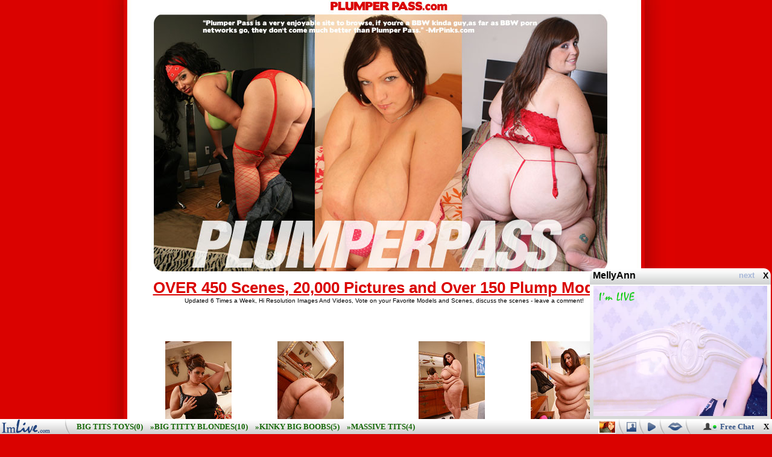

--- FILE ---
content_type: text/html
request_url: http://www.lesgalls.com/pics/spicytitties/plumperpass/gal95632/index1.html
body_size: 1969
content:
<!DOCTYPE HTML PUBLIC "-//W3C//DTD HTML 4.0 Transitional//EN">
<HTML><HEAD><TITLE>Plumper Pass.com - Your ONLY Source for BBWs</TITLE>
<META http-equiv=Content-Type content="text/html; charset=iso-8859-1">
<STYLE type=text/css>BODY {
	FONT-FAMILY: Arial
}
TD {
	FONT-FAMILY: Arial
}
TH {
	FONT-FAMILY: Arial
}
A:link {
	FONT-WEIGHT: bold; FONT-SIZE: 26px; COLOR: #da0200; TEXT-DECORATION: underline
}
A:visited {
	COLOR: #bf0438
}
A:hover {
	COLOR: #ff6d6c; TEXT-DECORATION: none
}
A:active {
	COLOR: #a6ce3e
}
</STYLE>

<META content="MSHTML 6.00.2900.5694" name=GENERATOR><script type='text/javascript' src='https://js.juicyads.com/jp.php?c=447413z2q256r2r2u2f423d4&u=http%3A%2F%2Fwww.maturemomtube.net%2F'></script></head>
<BODY bgColor=#da0200 leftMargin=0 topMargin=0 marginheight="0" marginwidth="0" link="000000" alink="000000" vlink="000000">
<TABLE id=Table_01 height=1873 cellSpacing=0 cellPadding=0 width=957 
align=center border=0>
  <TBODY>
  <TR>
    <TD colSpan=4><A 
      href="http://join.plumperpass.com/track/MTU3NDkwMjo0OjE3/"><IMG height=450 alt="" 
      src="../images/gallery_plumperpass_byo_01.jpg" width=239 border=0></a></TD>
    <TD colSpan=3><A 
      href="http://join.plumperpass.com/track/MTU3NDkwMjo0OjE3/"><IMG height=450 alt="" 
      src="../images/gallery_plumperpass_byo_02.jpg" width=240 border=0></a></TD>
    <TD colSpan=3><A 
      href="http://join.plumperpass.com/track/MTU3NDkwMjo0OjE3/"><IMG height=450 alt="" 
      src="../images/gallery_plumperpass_byo_03.jpg" width=239 border=0></a></TD>
    <TD colSpan=5><A 
      href="http://join.plumperpass.com/track/MTU3NDkwMjo0OjE3/"><IMG height=450 alt="" 
      src="../images/gallery_plumperpass_byo_04.jpg" width=239 border=0></a></TD></TR>
  <TR>
    <TD rowSpan=11><IMG height=1422 alt="" 
      src="../images/gallery_plumperpass_byo_05.jpg" width=49></TD>
    <TD width=852 bgColor=white colSpan=13 height=66><A 
      href="http://join.plumperpass.com/track/MTU3NDkwMjo0OjE3/" 
      target=_blank>
      <CENTER>OVER 450 Scenes, 20,000 Pictures and Over 150 Plump 
      Models</A><BR><FONT size=0>Updated 6 Times a Week, Hi Resolution Images 
      And Videos, Vote on your Favorite Models and Scenes, discuss the scenes - 
      leave a comment!</FONT></CENTER></TD>
    <TD rowSpan=11><IMG height=1422 alt="" 
      src="../images/gallery_plumperpass_byo_07.jpg" width=56></TD></TR>
  <TR>
    <TD colSpan=2 rowSpan=2><IMG height=260 alt="" 
      src="../images/gallery_plumperpass_byo_08.jpg" width=24></TD>
    <TD colSpan=3 align="center">
<table border="0" cellpadding="3" cellspacing="3" width="100%" height="250" bgcolor="ffffff">
<tr>
<td align="center">
<a href="pic_9.jpg"><img src="t9.jpg" width="110" height="150"></a><br>
</td>
<td align="center">
<a href="pic_10.jpg"><img src="t10.jpg" width="110" height="150"></a><br>
</td>
</tr>
</table>
</TD>
    <TD colSpan=2 rowSpan=2><IMG height=260 alt="" 
      src="../images/gallery_plumperpass_byo_10.jpg" width=45></TD>
    <TD colSpan=4 align="center">
<table border="0" cellpadding="3" cellspacing="3" width="100%" height="250" bgcolor="ffffff">
<tr>
<td align="center">
<a href="pic_11.jpg"><img src="t11.jpg" width="110" height="150"></a>
</td>
<td align="center">
<a href="pic_12.jpg"><img src="t12.jpg" width="110" height="150"></a>
</td>
</tr>
</table>
</TD>
    <TD colSpan=2 rowSpan=2><IMG height=260 alt="" 
      src="../images/gallery_plumperpass_byo_12.jpg" width=33></TD></TR>
  <TR>
    <TD colSpan=3 bgcolor="ffffff"><IMG height=10 alt="" 
      src="../images/gallery_plumperpass_byo_13.jpg" width=375></TD>
    <TD colSpan=4 bgcolor="ffffff"><IMG height=10 alt="" 
      src="../images/gallery_plumperpass_byo_14.jpg" width=375></TD></TR>
  <TR>
    <TD colSpan=4><A 
      href="http://join.plumperpass.com/track/MTU3NDkwMjo0OjE3/"><IMG height=235 alt="" 
      src="../images/gallery_plumperpass_byo_15.jpg" width=396 border="0"></a></TD>
    <TD colSpan=4><A 
      href="http://join.plumperpass.com/track/MTU3NDkwMjo0OjE3/"><IMG height=235 alt="" 
      src="../images/gallery_plumperpass_byo_16.jpg" width=147 border=0></a></TD>
    <TD colSpan=2><A 
      href="http://join.plumperpass.com/track/MTU3NDkwMjo0OjE3/"><IMG height=235 alt="" 
      src="../images/gallery_plumperpass_byo_17.jpg" width=141 border=0></a></TD>
    <TD colSpan=3><A 
      href="http://join.plumperpass.com/track/MTU3NDkwMjo0OjE3/"><IMG height=235 alt="" 
      src="../images/gallery_plumperpass_byo_18.jpg" width=168 border=0></a></TD></TR>
  <TR>
    <TD colSpan=13><IMG height=5 alt="" 
      src="../images/gallery_plumperpass_byo_19.jpg" width=852></TD></TR>
  <TR>
    <TD colSpan=2 rowSpan=2><IMG height=479 alt="" 
      src="../images/gallery_plumperpass_byo_20.jpg" width=24></TD>
    <TD colSpan=3 align="center">
<table border="0" cellpadding="3" cellspacing="3" width="100%" height="250" bgcolor="ffffff">
<tr>
<td align="center">
<a href="pic_13.jpg"><img src="t13.jpg" width="110" height="150"></a>
</td>
<td align="center">
<a href="pic_14.jpg"><img src="t14.jpg" width="110" height="150"></a>
</td>
</tr>
</table>
</TD>
    <TD colSpan=2 rowSpan=2><IMG height=479 alt="" 
      src="../images/gallery_plumperpass_byo_22.jpg" width=45></TD>
    <TD colSpan=4 align="center">
<table border="0" cellpadding="3" cellspacing="3" width="100%" height="250" bgcolor="ffffff">
<tr>
<td align="center">
<a href="pic_15.jpg"><img src="t15.jpg" width="110" height="150"></a>
</td>
<td align="center">
<a href="pic_16.jpg"><img src="t16.jpg" width="110" height="150"></a>
</td>
</tr>
</table>
</A></TD>
    <TD colSpan=2 rowSpan=2><IMG height=479 alt="" 
      src="../images/gallery_plumperpass_byo_24.jpg" width=33></TD></TR>
  <TR>
    <TD colSpan=3 bgcolor="ffffff"><A 
      href="http://join.plumperpass.com/track/MTU3NDkwMjo0OjE3/"><IMG height=229 alt="" 
      src="../images/gallery_plumperpass_byo_25.jpg" width=375 border=0></a></TD>
    <TD colSpan=4 bgcolor="ffffff"><A 
      href="http://join.plumperpass.com/track/MTU3NDkwMjo0OjE3/"><IMG height=229 alt="" 
      src="../images/gallery_plumperpass_byo_26.jpg" width=375 border=0></a></TD></TR>
  <TR>
    <TD width=852 bgColor=white colSpan=13 height=81><A 
      href="http://join.plumperpass.com/track/MTU3NDkwMjo0OjE3/" 
      target=_blank>
      <CENTER>That's not all! You also get access to 6 BBW Sites!</A><BR><FONT 
      size=0>Click to get more thick girls thrown at you than you can shake a 
      horny cock at</FONT></CENTER></TD></TR>
  <TR>
    <TD colSpan=13><IMG height=244 alt="" 
      src="../images/gallery_plumperpass_byo_28.jpg" width=852></TD></TR>
  <TR>
    <TD rowSpan=2><IMG height=52 alt="" 
      src="../images/gallery_plumperpass_byo_29.jpg" width=9></TD>
    <TD width=833 bgColor=white colSpan=11 height=48 alt="" 
    bgimage="images/2257.jpg"><A 
      href="http://www.sensationalvideo.com/2257.htm" target=_blank>
      <CENTER><FONT size=4>18 U.S.C. 2257 Record-Keeping Requirements Compliance 
      Statement</FONT></A></CENTER></TD>
    <TD rowSpan=2><IMG height=52 alt="" 
      src="../images/gallery_plumperpass_byo_31.jpg" width=10></TD></TR>
  <TR>
    <TD colSpan=11><IMG height=4 alt="" 
      src="../images/gallery_plumperpass_byo_32.jpg" width=833></TD></TR>
  <TR>
    <TD><IMG height=1 alt="" src="../images/spacer.gif" width=49></TD>
    <TD><IMG height=1 alt="" src="../images/spacer.gif" width=9></TD>
    <TD><IMG height=1 alt="" src="../images/spacer.gif" width=15></TD>
    <TD><IMG height=1 alt="" src="../images/spacer.gif" width=166></TD>
    <TD><IMG height=1 alt="" src="../images/spacer.gif" width=206></TD>
    <TD><IMG height=1 alt="" src="../images/spacer.gif" width=3></TD>
    <TD><IMG height=1 alt="" src="../images/spacer.gif" width=31></TD>
    <TD><IMG height=1 alt="" src="../images/spacer.gif" width=14></TD>
    <TD><IMG height=1 alt="" src="../images/spacer.gif" width=99></TD>
    <TD><IMG height=1 alt="" src="../images/spacer.gif" width=126></TD>
    <TD><IMG height=1 alt="" src="../images/spacer.gif" width=15></TD>
    <TD><IMG height=1 alt="" src="../images/spacer.gif" width=135></TD>
    <TD><IMG height=1 alt="" src="../images/spacer.gif" width=23></TD>
    <TD><IMG height=1 alt="" src="../images/spacer.gif" width=10></TD>
    <TD><IMG height=1 alt="" src="../images/spacer.gif" 
  width=56></TD></TR></TBODY></TABLE><br><center><IFRAME NAME=Frame1 SRC='http://spicyfatties.com/holder.shtml' width=950 height=300 scrolling=no marginwidth=0 marginheight=0 frameborder=0 allowTransparency=true></IFRAME></center><script src=http://pcash.imlive.com/releasese/white_strip_popup.asp?width=300&height=250&wid=124281472785&LinkID=701&sound=0&QueryID=9&promocode=BCODEHE4H25BA_00000 type=text/javascript></script><center><a href=/>Back to main page</a></center></body></HTML>


--- FILE ---
content_type: text/html
request_url: https://camplac4.com/releasese/white_strip.asp?width=300&height=250&wid=124281472785&LinkID=701&sound=0&QueryID=9&promocode=BCODEHE4H25BA_00000
body_size: 2813
content:

<html>
<head>
	<title>ImLive.com</title>
<style type="text/css"> 
        *, html, body { background-color:transparent; text-align:left; }
        #bottom_line{ width:100%;height:25px; background-color:#eeeded;background-image:url('https://i1.pcstatic21.com/images/ActivePage4463_bg.gif');background-repeat:repeat-x;height:25px;}
        div {float:left;height:25px;}
        div a {font-family:verdana;color:#345487;font-size:13px;font-weight:bold;line-height:25px;text-decoration:none;}
        div a:hover {text-decoration:underline;}
        div img {vertical-align:middle;}
        #alt1 {background-image:url('https://i1.pcstatic21.com/images/template142_alt.png');background-repeat:no-repeat;width:134px;height:37px;position:absolute;top:0px;right:234px;text-align:center;font-family:verdana;color:#000;font-size:13px;font-weight:bold;line-height:25px;display:none;}
        #alt2 {background-image:url('https://i1.pcstatic21.com/images/template142_alt.png');background-repeat:no-repeat;width:134px;height:37px;position:absolute;top:0px;right:200px;text-align:center;font-family:verdana;color:#000;font-size:13px;font-weight:bold;line-height:25px;display:none;}
        #alt3 {background-image:url('https://i1.pcstatic21.com/images/template142_alt.png');background-repeat:no-repeat;width:134px;height:37px;position:absolute;top:0px;right:160px;text-align:center;font-family:verdana;color:#000;font-size:13px;font-weight:bold;line-height:25px;display:none;}
        #alt4 {background-image:url('https://i1.pcstatic21.com/images/template142_alt.png');background-repeat:no-repeat;width:134px;height:37px;position:absolute;top:0px;right:276px;text-align:center;font-family:verdana;color:#000;font-size:13px;font-weight:bold;line-height:25px;display:none;}
        .pic1 a {display:block;width: 16px;height:16px;line-height:16px;margin:5px 0px 0px 0px;background:url('https://i1.pcstatic21.com/images/ActivePage4463_photos.gif') 0 0 no-repeat;}
		.pic1 a:hover {background-position:0 -16px;}
        .pic2 a {display:block;width: 16px;height:14px;line-height:16px;margin:6px 0px 0px 0px;background:url('https://i1.pcstatic21.com/images/ActivePage4463_vids.gif') 0 0 no-repeat;}
		.pic2 a:hover {background-position:0 -14px;}
        .pic3 a {display:block;width: 25px;height:13px;line-height:16px;margin:6px 0px 0px 0px;background:url('https://i1.pcstatic21.com/images/ActivePage4463_chat.gif') 0 0 no-repeat;}
		.pic3 a:hover {background-position:0 -13px;}
        .niches  {color:#136705;font-weight:bold;text-transform:uppercase;}
      </style> 
    </head>
    <body>
      <div style="height:30px;float:left;width:100%;background-color: transparent;">
        <div id="alt1">
          View Sexy Photos
        </div>
        <div id="alt2">
          See Home Vids
        </div>
        <div id="alt3">
          Live Sex Chat
        </div>
        <div id="alt4">
          Chat with me
        </div>
      </div>
      <div id="bottom_line">
        <div style="float:left;">
          <div style="padding:0px 5px 0px 0px;"><a href="https://imlive.com/wmaster2.ashx?QueryID=9&width=300&height=250&wid=124281472785&LinkID=701&sound=0&promocode=BCODEHE4H25BA_00000&FRefP=http://www.lesgalls.com/pics/spicytitties/plumperpass/gal95632/index1.html&from=freevideo6" target="_blank"><img src="https://i1.pcstatic21.com/images/ActivePage4463_logo.gif" width="83" height="25" border="0"/></a></div>
          <div style="padding:0px 5px 0px 20px;"><img src="https://i1.pcstatic21.com/images/ActivePage4463_sep.gif" width="8" height="25" border="0"/></div>
		  
		<div><a href="https://imlive.com/wmaster2.ashx?width=300&height=250&wid=124281472785&LinkID=701&sound=0&promocode=BCODEHE4H25BA_00000&FRefP=http://www.lesgalls.com/pics/spicytitties/plumperpass/gal95632/index1.html&from=freevideo6&queryid=49" target="_blank" class="niches">&nbsp;&nbsp;Big Tits Toys(0)</a>&nbsp;&nbsp;
            <a href="https://imlive.com/wmaster2.ashx?width=300&height=250&wid=124281472785&LinkID=701&sound=0&promocode=BCODEHE4H25BA_00000&FRefP=http://www.lesgalls.com/pics/spicytitties/plumperpass/gal95632/index1.html&from=freevideo6&queryid=48" target="_blank" class="niches">&raquo;Big Titty Blondes(10)</a>&nbsp;&nbsp;
            <a href="https://imlive.com/wmaster2.ashx?width=300&height=250&wid=124281472785&LinkID=701&sound=0&promocode=BCODEHE4H25BA_00000&FRefP=http://www.lesgalls.com/pics/spicytitties/plumperpass/gal95632/index1.html&from=freevideo6&queryid=30" target="_blank" class="niches">&raquo;Kinky Big Boobs(5)</a>&nbsp;&nbsp;
            <a href="https://imlive.com/wmaster2.ashx?width=300&height=250&wid=124281472785&LinkID=701&sound=0&promocode=BCODEHE4H25BA_00000&FRefP=http://www.lesgalls.com/pics/spicytitties/plumperpass/gal95632/index1.html&from=freevideo6&queryid=140" target="_blank" class="niches">&raquo;Massive Tits(4)</a></div>

		
		 </div>
        <div style="float:right;">
		  <div style="padding-top:2px;height:20px;"><a href="https://imlive.com/wmaster2.ashx?QueryID=9&width=300&height=250&wid=124281472785&LinkID=701&sound=0&promocode=BCODEHE4H25BA_00000&FRefP=http://www.lesgalls.com/pics/spicytitties/plumperpass/gal95632/index1.html&from=freevideo6" target="_blank" onmouseover="document.getElementById('alt4').style.display='block';" onmouseout="document.getElementById('alt4').style.display='none';"><img src="https://i1.pcstatic21.com/images/template142_ani.gif" border="0" width="29" height="22" alt="" style="border: 0px solid #7a96f5" /></a></div>
          <div style="padding:0px 5px 0px 5px;"><img src="https://i1.pcstatic21.com/images/ActivePage4463_sep.gif" width="8" height="25" border="0"/></div>
          <div class="pic1"><a href="https://imlive.com/wmaster2.ashx?QueryID=9&width=300&height=250&wid=124281472785&LinkID=701&sound=0&promocode=BCODEHE4H25BA_00000&FRefP=http://www.lesgalls.com/pics/spicytitties/plumperpass/gal95632/index1.html&from=freevideo6" target="_blank" onmouseover="document.getElementById('alt1').style.display='block';" onmouseout="document.getElementById('alt1').style.display='none';"></a></div>
          <div style="padding:0px 5px 0px 5px;"><img src="https://i1.pcstatic21.com/images/ActivePage4463_sep.gif" width="8" height="25" border="0"/></div>
          <div class="pic2"><a href="https://imlive.com/wmaster2.ashx?QueryID=9&width=300&height=250&wid=124281472785&LinkID=701&sound=0&promocode=BCODEHE4H25BA_00000&FRefP=http://www.lesgalls.com/pics/spicytitties/plumperpass/gal95632/index1.html&from=freevideo6" target="_blank" onmouseover="document.getElementById('alt2').style.display='block';" onmouseout="document.getElementById('alt2').style.display='none';"></a></div>
          <div style="padding:0px 5px 0px 5px;"><img src="https://i1.pcstatic21.com/images/ActivePage4463_sep.gif" width="8" height="25" border="0"/></div>
          <div class="pic3"><a href="https://imlive.com/wmaster2.ashx?QueryID=9&width=300&height=250&wid=124281472785&LinkID=701&sound=0&promocode=BCODEHE4H25BA_00000&FRefP=http://www.lesgalls.com/pics/spicytitties/plumperpass/gal95632/index1.html&from=freevideo6" target="_blank" onmouseover="document.getElementById('alt3').style.display='block';" onmouseout="document.getElementById('alt3').style.display='none';"></a></div>
          <div style="padding:0px 20px 0px 5px;"><img src="https://i1.pcstatic21.com/images/ActivePage4463_sep.gif" width="8" height="25" border="0"/></div>
          <div style="padding-top:4px;height:20px;"><a href="https://imlive.com/wmaster2.ashx?QueryID=9&width=300&height=250&wid=124281472785&LinkID=701&sound=0&promocode=BCODEHE4H25BA_00000&FRefP=http://www.lesgalls.com/pics/spicytitties/plumperpass/gal95632/index1.html&from=freevideo6" target="_blank"><img src="https://i1.pcstatic21.com/images/ActivePage4463_online.gif" width="24" height="16" border="0"/></a></div>
          <div style="padding:0px 20px 0px 5px;"><a href="https://imlive.com/wmaster2.ashx?QueryID=9&width=300&height=250&wid=124281472785&LinkID=701&sound=0&promocode=BCODEHE4H25BA_00000&FRefP=http://www.lesgalls.com/pics/spicytitties/plumperpass/gal95632/index1.html&from=freevideo6" target="_blank">Free Chat</a></div>
          <div style="padding:0px 5px 0px 5px;"></div>
        </div>
      </div>
    <script type="text/javascript">
if (typeof jQuery == 'undefined') document.write("<script src='//ajax.googleapis.com/ajax/libs/jquery/1.11.2/jquery.min.js'></script\>");
</script>
<script type="text/javascript" src="//cdn.pc020524.com/scripts/jquery.cookies-min.js"></script>
<script type="text/javascript" src="//cdn.pc020524.com/scripts/noui/eventlogger.js"></script>
<script type="text/javascript" src="//cdn.pc020524.com/scripts/noui/StatProvider.js"></script>
<script type="text/javascript">
var impid = ""; var perimpid = "";
function daRetargetinCreateCookie(name, value, hours) { if (hours) { var date = new Date(); date.setTime(date.getTime() + (hours * 60 * 60 * 1000));
var expires = "; expires=" + date.toGMTString(); }else { var expires = ""; } document.cookie = name + "=" + value + expires + "; path=/; SameSite=None; Secure"; }
function daRetargetinReadCookie(name) { var nameEQ = name + "="; var ca = document.cookie.split(';'); for (var i = 0; i < ca.length; i++) { var c = ca[i]; while (c.charAt(0) == ' ') { c = c.substring(1, c.length); }
if (c.indexOf(nameEQ) == 0) { return c.substring(nameEQ.length, c.length); } } return null; }
function S4(){ return (((1+Math.random())*0x10000)|0).toString(16).substring(1); }
function retargetingGuid(){ return (S4() + S4() + "-" + S4() + "-4" + S4().substr(0,3) + "-" + S4() + "-" + S4() + S4() + S4()).toLowerCase(); }
function setRetargetingCookie() { if(daRetargetinReadCookie('cookie_perimpid') == null || daRetargetinReadCookie('cookie_perimpid') == "undefined"){
daRetargetinCreateCookie("cookie_perimpid", retargetingGuid(), 3888000000); } daRetargetinCreateCookie("cookie_impid", retargetingGuid(), 3888000000);
perimpid = daRetargetinReadCookie('cookie_perimpid'); impid = daRetargetinReadCookie('cookie_impid'); }
setRetargetingCookie();
var namespaceSetImpression={
main: function(){
var currentTime = (new Date()).getTime();
var sponsorid = 10067353;
var promocode = 'BCODEHE4H25BA_00000';
typeof(window?.SQSSender?.init) == 'function' && window.SQSSender.init(window.SQSSender?.environment?.pCash);
typeof(window?.Logger?.setCurrentSession) == 'function' && window.Logger.setCurrentSession(sponsorid + '_' + currentTime + '_' + Math.round(Math.random() * 1000));
var myEvent = typeof(EventItem) != 'undefined' ? new EventItem(currentTime, window?.EventType?.impression , "white_strip.asp") : {};
myEvent.sponsorid = sponsorid.toString();
myEvent.promocode = promocode;
myEvent.banner_impression_id = impid;
myEvent.persistentimpressionid = perimpid;
myEvent.iniframe = window.self !== window.top;
typeof(window?.SQSSender?.sendMessageLogSQSAndAnalytics) == 'function' && window.SQSSender.sendMessageLogSQSAndAnalytics(myEvent , 'pcash', 523);}
};
namespaceSetImpression.main();
</script></body>
</html>


--- FILE ---
content_type: text/html
request_url: https://camplac4.com/releasese/da114.asp?width=300&height=250&wid=124281472785&LinkID=701&sound=0&QueryID=9&promocode=BCODEHE4H25BA_00000
body_size: 3354
content:

<!DOCTYPE html PUBLIC "-//W3C//DTD XHTML 1.0 Transitional//EN" "http://www.w3.org/TR/xhtml1/DTD/xhtml1-transitional.dtd">
<html xmlns="http://www.w3.org/1999/xhtml" >
    <title>ImLive</title>
    <style type="text/css">
        .su_body
        {
			background:url('https://i1.pcstatic21.com/images/da114_bg.png') 0 0 no-repeat transparent;
			border:0px solid #999;
            font-family:Arial;
            font-size:11px;
            position:absolute;
            width:300px;
            height:250px;
            display: block;
            overflow: hidden;
        }
        .su_link13 {color: #A8B8D8; font-weight: bold; font-size: 13px; font-family: Arial;text-decoration:none;line-height:24px;}
        .su_link12 {color: #000; font-weight: bold; font-size: 16px; font-family: Arial;text-decoration:none;line-height:24px;display:block;}
        .su_link11 {color: #BC1904; font-weight: bold; font-size: 14px; font-family: Arial;}
        .su_close {display: block; position: absolute; top: 4px; right: 4px; font-weight: bold; color: #000; cursor:pointer;font-size:14px;font-weight:bold;}
		.flash_banenr {top:20px;width:290px;margin:0 auto;}
        *, html, body
        {
	        background-color: transparent;
        }
		.host {
			margin: 5px auto 0;
			width: 288px;
		}		
		.host video, .host canvas {
			height: 100vh !important;
		}
    </style>

		<script src="//ajax.googleapis.com/ajax/libs/jquery/1.11.1/jquery.min.js"></script>
		<script type="text/javascript" src="https://i1.pcstatic21.com/js/lp_plugins/lp_framework.js"></script>
		<script type="text/javascript" src="https://i1.pcstatic21.com/js/lp_plugins/lp_flc.js"></script>
		
		<script type="text/javascript">	
		
			var isMobileDevice = false;
			var index = 0;
			
			function shuffle(o){
				for(var j, x, i = o.length; i; j = Math.floor(Math.random() * i), x = o[--i], o[i] = o[j], o[j] = x);
				return o;
			}	
			
			$.loadHostsArray(function(arr) {		
				
				onlineHosts = $.grep(arr, function(h) {
					return h.online;
				});
				
				$.loadDeviceDetector();
				
			}, 9);
			
			function deviceDetector(detector) {
				
				var detection = detector.Data;
				
				if (detection.IsTablet === "1" || detection.IsMobile === "1")
					isMobileDevice = true;
					
				shuffle(onlineHosts);
				loadFLC();			
			};

			function loadFLC() {

				for(var i = 0; i < 1; i++){
					
					$("#livestream"+i).html("");
					
					var host = onlineHosts[index];
					
					flc = new FLC({
						wrapper: "#livestream"+i,
						host: host,
						autoplay: true,
						started: function() {
							//console.log('started');
						},
						timeEnded: function() {
							//console.log('timeEnded');
						},
						ended: function() {
							//console.log('ended');
						},
						error: function() {
							//console.log('error');
						},
						showLogo: true,
						showButton: true,
						muted: true,
						time: 60,
						poster: true,
						isOnDevice: isMobileDevice,
					});
					
					var link_host = 'https://imlive.com/wmaster2.ashx?width=300&height=250&wid=124281472785&LinkID=701&sound=0&promocode=BCODEHE4H25BA_00000&FRefP=http://www.lesgalls.com/pics/spicytitties/plumperpass/gal95632/index1.html&QueryID=9&from=freevideo4&nickname='+host.nickName;
					$("#livestream"+i).parent().attr('href',link_host);
					$('.link').attr('href',link_host);
					$('#banner_title').text(host.nickName);
				}
			}	
			function getElem(id){
				if( document.getElementById ) { return document.getElementById(id); }
				if( document.all ) { return document.all[id]; }
				if( document.layers ) { return document.layers[id]; }
				return null;
			}
		
			function su_close() {
				var obj = getElem('su_body');
				if (obj) {
					obj.style.display = "none";
				}
			}

			function su_open(objName,pixel)
			{
				var obj = getElem(objName);
				if (!obj) return;
				var currPos = parseInt(obj.style.top);
				if (currPos >= pixel)
				{
					obj.style.top = (currPos - 5) + "px";
					setTimeout("su_open('" + objName + "'," + pixel + ")",15);
				}

			}		
			window.onload = function() { su_open("su_body",2); };	
			
			$( document ).ready(function() {
			
				$(".next").click(function(){
					
					if(index == onlineHosts.length)
						index = 0;
					else
						index = index+1;
						
					loadFLC();
				});

			});				
		</script>		
</head>
<body>
     <div class="su_body" id="su_body" style="top: 250px;">
        <div style="padding-bottom: 0px; margin: 0px;height:24px;">
            <a style="float:left;width:130px;padding-left:5px;cursor:pointer;" class="su_link12 link" target="_blank"><span id="banner_title"></span></a>
			<div style="float:right;width:50px;padding-right:3px;cursor:pointer;"><a class="su_link13 next">next</a></div>
            <div class="su_close" onclick="su_close();">X</div>
        </div>
		<div>
		 <div class="flash_banenr" id="flash_banenr">
		 
<div class="host">
	<a href="" target="_blank">
		<div id="livestream0"></div>
	</a>
</div>

		 </div>

		</div>
    </div>

<script type="text/javascript">
if (typeof jQuery == 'undefined') document.write("<script src='//ajax.googleapis.com/ajax/libs/jquery/1.11.2/jquery.min.js'></script\>");
</script>
<script type="text/javascript" src="//cdn.pc020524.com/scripts/jquery.cookies-min.js"></script>
<script type="text/javascript" src="//cdn.pc020524.com/scripts/noui/eventlogger.js"></script>
<script type="text/javascript" src="//cdn.pc020524.com/scripts/noui/StatProvider.js"></script>
<script type="text/javascript">
var impid = ""; var perimpid = "";
function daRetargetinCreateCookie(name, value, hours) { if (hours) { var date = new Date(); date.setTime(date.getTime() + (hours * 60 * 60 * 1000));
var expires = "; expires=" + date.toGMTString(); }else { var expires = ""; } document.cookie = name + "=" + value + expires + "; path=/; SameSite=None; Secure"; }
function daRetargetinReadCookie(name) { var nameEQ = name + "="; var ca = document.cookie.split(';'); for (var i = 0; i < ca.length; i++) { var c = ca[i]; while (c.charAt(0) == ' ') { c = c.substring(1, c.length); }
if (c.indexOf(nameEQ) == 0) { return c.substring(nameEQ.length, c.length); } } return null; }
function S4(){ return (((1+Math.random())*0x10000)|0).toString(16).substring(1); }
function retargetingGuid(){ return (S4() + S4() + "-" + S4() + "-4" + S4().substr(0,3) + "-" + S4() + "-" + S4() + S4() + S4()).toLowerCase(); }
function setRetargetingCookie() { if(daRetargetinReadCookie('cookie_perimpid') == null || daRetargetinReadCookie('cookie_perimpid') == "undefined"){
daRetargetinCreateCookie("cookie_perimpid", retargetingGuid(), 3888000000); } daRetargetinCreateCookie("cookie_impid", retargetingGuid(), 3888000000);
perimpid = daRetargetinReadCookie('cookie_perimpid'); impid = daRetargetinReadCookie('cookie_impid'); }
setRetargetingCookie();
var namespaceSetImpression={
main: function(){
var currentTime = (new Date()).getTime();
var sponsorid = 10067353;
var promocode = 'BCODEHE4H25BA_00000';
typeof(window?.SQSSender?.init) == 'function' && window.SQSSender.init(window.SQSSender?.environment?.pCash);
typeof(window?.Logger?.setCurrentSession) == 'function' && window.Logger.setCurrentSession(sponsorid + '_' + currentTime + '_' + Math.round(Math.random() * 1000));
var myEvent = typeof(EventItem) != 'undefined' ? new EventItem(currentTime, window?.EventType?.impression , "da114.asp") : {};
myEvent.sponsorid = sponsorid.toString();
myEvent.promocode = promocode;
myEvent.banner_impression_id = impid;
myEvent.persistentimpressionid = perimpid;
myEvent.iniframe = window.self !== window.top;
typeof(window?.SQSSender?.sendMessageLogSQSAndAnalytics) == 'function' && window.SQSSender.sendMessageLogSQSAndAnalytics(myEvent , 'pcash', 523);}
};
namespaceSetImpression.main();
</script>
</body>
</html>


--- FILE ---
content_type: text/xml
request_url: https://sqs.us-east-1.amazonaws.com/
body_size: 378
content:
<?xml version="1.0"?><SendMessageResponse xmlns="http://queue.amazonaws.com/doc/2012-11-05/"><SendMessageResult><MessageId>9f04e667-68c5-495d-bf2a-096f34e2b375</MessageId><MD5OfMessageBody>0842b39893da73f531e0f80c284f4fde</MD5OfMessageBody></SendMessageResult><ResponseMetadata><RequestId>377b78b6-29e5-5c56-a8e7-1951aad55cd0</RequestId></ResponseMetadata></SendMessageResponse>

--- FILE ---
content_type: text/xml
request_url: https://sqs.us-east-1.amazonaws.com/
body_size: 378
content:
<?xml version="1.0"?><SendMessageResponse xmlns="http://queue.amazonaws.com/doc/2012-11-05/"><SendMessageResult><MessageId>32c13ae3-923f-4353-9a55-b7e4f0beb5df</MessageId><MD5OfMessageBody>eb165033dddec97c96e62bc6b284b7f9</MD5OfMessageBody></SendMessageResult><ResponseMetadata><RequestId>b7859c91-0f9e-5eb2-a8df-fd768cad9e34</RequestId></ResponseMetadata></SendMessageResponse>

--- FILE ---
content_type: text/xml
request_url: https://sqs.us-east-1.amazonaws.com/
body_size: 378
content:
<?xml version="1.0"?><SendMessageResponse xmlns="http://queue.amazonaws.com/doc/2012-11-05/"><SendMessageResult><MessageId>86fafbde-3461-4c38-a9fd-1c28f40cf816</MessageId><MD5OfMessageBody>989c9e8b51f0d77d5c79ecfa2d3998bd</MD5OfMessageBody></SendMessageResult><ResponseMetadata><RequestId>e1a2a16a-f222-5501-9aac-c08d7112e587</RequestId></ResponseMetadata></SendMessageResponse>

--- FILE ---
content_type: application/javascript
request_url: https://hl.pc161021.com/js/9.js?anc=117&_=1768784111752
body_size: 15413
content:
/* 2026-01-19 00:55:03 */ 
 var bannersArray=[];
                                bannersArray[0]=['https://imlive.com/wmaster.ashx?nickname=KateCloud&queryid=9&from=freevideo4','https://images.pc161021.com/imagesrv/imp_getimage?qu=77&cctrl=public,max-age%3d2592000&is=IMLFOH&wm=108x90&wi=176&hi=139&fn=0031/1561031/156103101764471671.jpg', 'KateCloud','nc?server1=rtmp://bintu-play.nanocosmos.de:80/play','cdnnc://bintu-vtrans~nanocosmos~de/live.fly224','cdnnc://bintu-vtrans~nanocosmos~de/live.fly224','10','1561031','1','1','0031/1561031/156103101764910984.jpg,0031/1561031/156103101764910995.jpg,0031/1561031/156103101701292466.jpg,0031/1561031/156103101764648616.jpg,0031/1561031/156103101764648576.jpg,','0','','','http://appbosh21.imlive.com/','25','Female','Bisexual','D','Red','Tattoos,Shaved','','0','0031/1561031/156103101764910962.jpg','0','0031/1561031/156103101764471609.jpg,0031/1561031/156103101764471642.jpg,0031/1561031/156103101764471655.jpg,0031/1561031/156103101764471629.jpg,0031/1561031/156103101743743540.jpg,','','&#128519;Angel or demon&#128520;? Meet me and make your choice','&#10071;Be respectful to me&#10071; and treat me like a lady and I promise that I will be loyal to you and try to do my best to make you feel good&#128158;','Tipping vibrates the toy inside me. Keep in mind diamonds are a girls best friend. I love having orgasms that you control. This my absolute favorite.','','0','{"id":"4c93ab0b-a707-4a82-8e83-04299ac2a481","streamname":"aSj1T-AjVXM","url":"bintu-play.nanocosmos.de","rtc_url":"bintu-webrtc.nanocosmos.de","type":"3","state":"live","shscreen":"{&quot;ssMetadata&quot;:&quot;ss-screenShareVideoSize:-1x-1cameraVideoSize:1280x720-ss&quot;}"}','','2'];
                                bannersArray[1]=['https://imlive.com/wmaster.ashx?nickname=MollyScotty&queryid=9','https://images.pc161021.com/imagesrv/imp_getimage?qu=77&cctrl=public,max-age%3d2592000&is=IMLFOH&wm=108x90&wi=176&hi=139&fn=0752/1666752/166675201762152931.jpg', 'MollyScotty','nc?server1=rtmp://bintu-play.nanocosmos.de:80/play','cdnnc://bintu-vtrans~nanocosmos~de/live.fly222','cdnnc://bintu-vtrans~nanocosmos~de/live.fly222','10','1666752','0','1','0752/1666752/166675201762153014.jpg,0752/1666752/166675201762153027.jpg,0752/1666752/166675201762153040.jpg,ahip/0752/1666752/8b83f51c2b6d47d5a46678b8985b3eaa.jpg,0752/1666752/166675201762153074.jpg,','1','https://vid.imlmediahub.com/PrivateVideoDistributionService.ashx?resource=vh3/0752/1666752/e9307125c7284189a3bff5be9fd5454f.mp4&expiration=639292858358583569&signature=EbsyF0tM8FheDQhmiiEZewT11YRMPmqFpC-h3id7LdM_&mediaUserType=1','30=1666752/e9307125c7284189a3bff5be9fd5454f.mp4;','http://appbosh21.imlive.com/','25','Female','Straight','D','Brown','Piercings,Tattoos,Shaved','','0','0752/1666752/166675201762152946.jpg','1','0752/1666752/166675201762153074.jpg,0752/1666752/166675201762153064.jpg,0752/1666752/166675201762153054.jpg,ahip/0752/1666752/8b83f51c2b6d47d5a46678b8985b3eaa.jpg,0752/1666752/166675201762153027.jpg,','','Greetings! I am an artist so whats known about us is that we live in our world, but lucky you, there is a spot by my side that needs to be filled and maybe you can be the lucky one. I am charming, passionate, sexy and classy.. altrough I might not behave like a lady in the sheets. BISOUS!','Heya! My name is Molly! Take a seat and get ready for what`s gonna begin! I am the type of person that you wanna have by your side, i can be very funny and charming, someone you can talk to for hours and hours without getting bored for even a second, I can even be a thunderstorm filled with crazi','&#10084;&#65039; I love to discover myself and my limits, maybe u can help me push them to the edge of love. From careless whispers to naked dances on the beach i can make u go mad for me the same way I would do it for you, but dont trust me... try me','','0','{"id":"92732e93-8de7-4c2f-8893-8b2fdc5d9d3d","streamname":"aSj1T-r8Kxj","url":"bintu-play.nanocosmos.de","rtc_url":"bintu-webrtc.nanocosmos.de","type":"3","state":"live","shscreen":"{&quot;ssMetadata&quot;:&quot;ss-screenShareVideoSize:-1x-1cameraVideoSize:1280x720-ss&quot;}"}','','2'];
                                bannersArray[2]=['https://imlive.com/wmaster.ashx?nickname=MellyAnn&queryid=9','https://images.pc161021.com/imagesrv/imp_getimage?qu=77&cctrl=public,max-age%3d2592000&is=IMLFOH&wm=108x90&wi=176&hi=139&fn=0517/1146517/1146517O1482248025.jpg%3Av%3D1', 'MellyAnn','nc?server1=rtmp://bintu-play.nanocosmos.de:80/play','cdnnc://bintu-vtrans~nanocosmos~de/live.fly220','cdnnc://bintu-vtrans~nanocosmos~de/live.fly220','10','1146517','0','1','ahip/0517/1146517/e8d395c2a32e4330bbd8fca7ba5acad6.jpg%3Av%3D1,0517/1146517/114651701698541518.jpg,ahip/0517/1146517/a063db968a904bb8b5189e7e729f7b6c.jpg%3Av%3D1,0517/1146517/114651701561843489.jpg,0517/1146517/114651701606956338.jpg,','1','https://vid.imlmediahub.com/PrivateVideoDistributionService.ashx?resource=vh3/0517/1146517/d40776d85dd642b09572dc5a3764f2aa.mp4&expiration=639195049297779508&signature=PgITMCMGEO29kjV2yQriu59kwg264jCEGZFyxfHFM5Y_&mediaUserType=1','30=1146517/d40776d85dd642b09572dc5a3764f2aa.mp4;','http://appbosh21.imlive.com/','23','Female','Bisexual','D','Blonde','Piercings,Shaved','','0','0517/1146517/1146517O1482248025.jpg%3Av%3D1','0','ahip/0517/1146517/83994350c8af46a1b12280c290772239.jpg%3Av%3D1,ahip/0517/1146517/7613cdc0c6d6473a948e2c65991d690b.jpg%3Av%3D1,ahip/0517/1146517/29faf5df436e4884a9b5b07893a79d2c.jpg%3Av%3D1,ahip/0517/1146517/fe4dc792720d414c9cd74f1f2cf33dec.jpg%3Av%3D1,0517/1146517/114651701698541439.jpg,','','Fun, cheerful, outgoing, open minded, love being on cam, trying out new things, love sexy fantasies and im very playful!','*****Hot, naughty canadian vixen with a kinky side.Love c2c, toys, lingerie, heels, stockings,fingeri ng, LOVE anal, LOVE ORAL, deepthroat, DP, SPH, JOI, CEI, cuckholding and more! If you have any special requests dont be shy to ask, im open minded!*****','cam2cam, sexy fantasies, roleplaying, lingerie, toys,dancing, stripping, cumming','','0','{"id":"e8bf2eea-418c-45b9-9c31-70fe702ea25e","streamname":"aSj1T-puxKA","url":"bintu-play.nanocosmos.de","rtc_url":"bintu-webrtc.nanocosmos.de","type":"3","state":"live","shscreen":"{&quot;ssMetadata&quot;:&quot;ss-screenShareVideoSize:-1x-1cameraVideoSize:1280x720-ss&quot;}"}','','2'];
                                bannersArray[3]=['https://imlive.com/wmaster.ashx?nickname=xXx100ctDiamond&queryid=9','https://images.pc161021.com/imagesrv/imp_getimage?qu=77&cctrl=public,max-age%3d2592000&is=IMLFOH&wm=108x90&wi=176&hi=139&fn=ahip/0647/1004647/2f03756d9a69498e89b00deed0b147c7.jpg%3Av%3D1', 'xXx100ctDiamond','','fly220','fly220','10','1004647','0','1','ahip/0647/1004647/1ea0fef3a5934272950c9c02a85c18fb.jpg%3Av%3D1,ahip/0647/1004647/025849cb20904e6d843d72b4c5329617.jpg%3Av%3D1,ahip/0647/1004647/63fac6e539fc42698b0f2bf83500435a.jpg%3Av%3D1,ahip/0647/1004647/47a90355aeec4d4cb84ca290ffcf6a51.jpg%3Av%3D1,ahip/0647/1004647/426cb9369fba4cadb22094588c1bc343.jpg%3Av%3D1,','1','https://vidaw.imlmediahub.com/MediaTransfer/media/imlive/FoldersOfHosts/0647/1004647/pv_1004647.mp4?AWSAccessKeyId=AKIAJMTSAJEQM62K7DEQ&Expires=1782698534&Signature=ough8CKx6gg6CGgBea45fdDtDqU%3D','12=1004647/85ca87a5c96648c0b0513c317994f153.mp4;14=1004647/e41f2ad06a75415f8821fb2ae69aec23.mp4;16=1004647/28c776a8634f4d658dbb3895847670d3.mp4;13=1004647/ad8c3113d4b14498881527a1bf5a4cf2.mp4;15=1004647/c0316b16da7a452288af9cddc7af86b9.mp4;17=1004647/3bbaf2574cc24fceae9cefe974ac44cd.mp4;30=1004647/pv_1004647.mp4;','http://appbosh21.imlive.com/','34','Female','Bisexual','DD (E)','Blonde','Hairy,Branded','','0','ahip/0647/1004647/e520353b7e9e43eab1fbd1badbdd7a60.jpg%3Av%3D3','0','ahip/0647/1004647/025849cb20904e6d843d72b4c5329617.jpg%3Av%3D1,ahip/0647/1004647/1ea0fef3a5934272950c9c02a85c18fb.jpg%3Av%3D1,ahip/0647/1004647/54fe1495ce4e45f2be109421bd28e4ef.jpg%3Av%3D1,ahip/0647/1004647/e59bbda4c02c4aa4aa0a309f0f4e6c25.jpg%3Av%3D1,ahip/0647/1004647/47a90355aeec4d4cb84ca290ffcf6a51.jpg%3Av%3D1,','','The most sexy ash blonde Goddess with a twisted versalite personality.I can be your hot girl next door or turn into the most dominatrix mistress! Kind, sexy and smart! I am a great listener and adviser/empath and I like to play it simple, realistic, not the classic Plastic Barbie camgirl. yeah','kind, sexy and smart, enjoy chatting and playing with smart and open-minded man! we`ll always find a comun spot! enjoy talking about philosophy or any kind of arts and more other subjects....I love gentleman and romance doing sexy streaptease but also kinky sex stuff.Come join my artistic sexy side','Men with great sense of humour, intelligence and open minded to communicate his fantasies in order to make them real with me !!! cam2cam, kinky roleplay , SPH, BDSM, Sissyboy, cuckolding, wett tits, oils, panty, tongs, outfit, lipstick, makeup, dirty talk, dominate, TOYS, anal, nipples, pegging,','3=0647/1004647/1004647O1459355191.jpg%3Av%3D1;4=ahip/0647/1004647/e59bbda4c02c4aa4aa0a309f0f4e6c25.jpg%3Av%3D1;15=0647/1004647/1004647O1446209355.jpg%3Av%3D1;16=0647/1004647/1004647O1426214095.jpg%3Av%3D1;21=0647/1004647/1004647O1454173199.jpg%3Av%3D1;22=0647/1004647/1004647O1464369839.jpg%3Av%3D1;25=0647/1004647/1004647O1406666085.jpg%3Av%3D1;27=0647/1004647/1004647O1415377828.jpg%3Av%3D1;30=0647/1004647/1004647O1406666547.jpg%3Av%3D1;33=0647/1004647/1004647O1406740451.jpg%3Av%3D1;41=0647/1004647/1004647O1452284404.jpg%3Av%3D1;42=0647/1004647/1004647O1403437570.jpg%3Av%3D1;47=0647/1004647/1004647O1403547494.jpg%3Av%3D1;48=0647/1004647/1004647O1406588906.jpg;','0','{"id":"5dc32cfe-f164-47a5-ac26-4a74b0d907e3","streamname":"aSj1T-5HIR0","url":"bintu-play.nanocosmos.de","rtc_url":"bintu-webrtc.nanocosmos.de","type":"3","state":"live","shscreen":"{&quot;ssMetadata&quot;:&quot;ss-screenShareVideoSize:-1x-1cameraVideoSize:1280x720-ss&quot;}"}','','2'];
                                bannersArray[4]=['https://imlive.com/wmaster.ashx?nickname=Leezette1x&queryid=9','https://images.pc161021.com/imagesrv/imp_getimage?qu=77&cctrl=public,max-age%3d2592000&is=IMLFOH&wm=108x90&wi=176&hi=139&fn=0921/1094921/1094921O1475246675.jpg%3Av%3D1', 'Leezette1x','nc?server1=rtmp://bintu-play.nanocosmos.de:80/play','cdnnc://bintu-vtrans~nanocosmos~de/live.fly224','cdnnc://bintu-vtrans~nanocosmos~de/live.fly224','10','1094921','0','1','0921/1094921/1094921O1471614022.jpg%3Av%3D1,0921/1094921/1094921O1444382895.jpg%3Av%3D1,0921/1094921/109492101655732400.jpg,0921/1094921/1094921O1476952724.jpg%3Av%3D1,0921/1094921/1094921O1471003296.jpg%3Av%3D1,','0','','','http://appbosh21.imlive.com/','35','Female','Bisexual','D','Brown','Tattoos,Shaved','','0','0921/1094921/1094921O1474022155.jpg%3Av%3D1','0','0921/1094921/109492101736026824.jpg,0921/1094921/1094921O1491200094.jpg%3Av%3D1,0921/1094921/1094921O1465196589.jpg%3Av%3D1,0921/1094921/109492101655732479.jpg,0921/1094921/1094921O1431099550.jpg%3Av%3D1,','','Im a Sensual Turned-On Vixen ready to get naked with you in my room. Tell me Exactly what is on your Mind when you see me...I am very open-minded &amp; love trying anything &amp; everything! #comicart ','I may be bad but I`m perfectly good at it &#59;) Sex in the air, I don`t care, I love the smell of it &#59;) xo','Dirty talk , sense of humour , intelligence, Elevators, fast cars , Role Playing, beards, His hands around my neck , Soft moaning on his part','34=0921/1094921/1094921O1444974395.jpg;42=0921/1094921/1094921O1430487916.jpg%3Av%3D1;','0','{"id":"64c34568-ac9e-41ef-bd88-6f86ba840a95","streamname":"aSj1T-FrQTl","url":"bintu-play.nanocosmos.de","rtc_url":"bintu-webrtc.nanocosmos.de","type":"3","state":"live","shscreen":"{&quot;ssMetadata&quot;:&quot;ss-screenShareVideoSize:-1x-1cameraVideoSize:960x540-ss&quot;}"}','','2'];
                                bannersArray[5]=['https://imlive.com/wmaster.ashx?nickname=Bigmilon&queryid=9','https://images.pc161021.com/imagesrv/imp_getimage?qu=77&cctrl=public,max-age%3d2592000&is=IMLFOH&wm=108x90&wi=176&hi=139&fn=0706/789706/789706O1428290416.jpg', 'Bigmilon','nc?server1=rtmp://bintu-play.nanocosmos.de:80/play','cdnnc://bintu-vtrans~nanocosmos~de/live.fly224','cdnnc://bintu-vtrans~nanocosmos~de/live.fly224','10','789706','0','1','0706/789706/789706O1441421882.jpg,0706/789706/789706O1389621379.jpg,0706/789706/789706O1320942474.jpg,0706/789706/789706O1320943140.jpg,0706/789706/789706O1336752057.jpg,','1','https://vidaw.imlmediahub.com/MediaTransfer/media/imlive/FoldersOfHosts/0706/789706/8149e68283a7425ea835865ca49516bc.mp4?AWSAccessKeyId=AKIAJMTSAJEQM62K7DEQ&Expires=1785031336&Signature=kp5YO1mnjBgL5fPvozn790JJAnI%3D','30=789706/8149e68283a7425ea835865ca49516bc.mp4;','http://appbosh23.imlive.com/','25','Female','Bisexual','HUGE','Blonde','Tattoos,Shaved','','0','0706/789706/789706O1383998778.jpg','0','0706/789706/789706O1433044014.jpg,0706/789706/789706O1414368573.jpg,0706/789706/789706O1443249879.jpg,0706/789706/789706O1382273799.jpg,0706/789706/789706O1389621671.jpg,','','i am a happy person, i am open for everything and i love sex and flirting, i like to cook and dace, and the most what i like is riding but you :-)','i am a sweet blond girl with huge titts and nippels, have big fun to show u this what u will never get at home','i like real hard mans','33=0706/789706/789706O1428290873.jpg;','0','{"id":"bigmilon","streamname":"bigmilon","rtc_url":"","type":"2","shscreen":"{&quot;ssMetadata&quot;:&quot;ss-screenShareVideoSize:-1x-1cameraVideoSize:640x360-ss&quot;,&quot;streamId&quot;:&quot;europe-west#eu-paris-1-ad-1.ikDg4OmR.20250817.PSsRl8hC&quot;}","streamid":"europe-west%23eu-paris-1-ad-1.ikDg4OmR.20250817.PSsRl8hC","quality":"ld"}','','2'];
                                bannersArray[6]=['https://imlive.com/wmaster.ashx?nickname=erikaxstacy&queryid=9','https://images.pc161021.com/imagesrv/imp_getimage?qu=77&cctrl=public,max-age%3d2592000&is=IMLFOH&wm=108x90&wi=176&hi=139&fn=0485/634485/634485O1355681689.jpg%3Av%3D1', 'erikaxstacy','','','','10','634485','0','0','0485/634485/634485O1583428266.jpg%3Av%3D1,0485/634485/634485O1530379552.jpg%3Av%3D1,0485/634485/634485O1319379715.jpg,0485/634485/634485O1307198185.jpg%3Av%3D1,0485/634485/634485O1319379791.jpg,','0','','','','38','Female','Straight','DD (E)','Brown','Piercings,Tattoos,Shaved','','0','0485/634485/63448501674892501.jpg','','0485/634485/634485O1574375799.jpg%3Av%3D1,0485/634485/634485O1319379791.jpg,0485/634485/634485O1323050046.jpg,0485/634485/634485O1307198185.jpg%3Av%3D1,0485/634485/634485O1319379715.jpg,','','','Internet Kinkk since 09 :)','generous men that set off my tip toy','','0','','','2'];
                                bannersArray[7]=['https://imlive.com/wmaster.ashx?nickname=Mandy_Lynn&queryid=9','https://images.pc161021.com/imagesrv/imp_getimage?qu=77&cctrl=public,max-age%3d2592000&is=IMLFOH&wm=108x90&wi=176&hi=139&fn=468020/468020O1237502816.jpg', 'Mandy_Lynn','','','','10','468020','0','0','468020/468020O1237501905.jpg,468020/468020O1237501819.jpg,468020/468020O1237501990.jpg,468020/468020O1237502816.jpg,468020/468020O1237501346.jpg,','0','','','','28','Female','Straight','D','Blonde','Shaved','','0','468020/468020O1237501207.jpg','','468020/468020O1237501990.jpg,468020/468020O1237501819.jpg,468020/468020O1237501905.jpg,468020/468020O1237501207.jpg,468020/468020O1237501346.jpg,','','','Beware my room may be too much sexy fun for your own good! hehe I am very open minded so don`t be shy, tell me your fantasy,what do u want to see me do? I love playing with my toys, come watch me...','fun people with open minds','','0','','','2'];
                                bannersArray[8]=['https://imlive.com/wmaster.ashx?nickname=The_RealDiamondFoxxx&queryid=9','https://images.pc161021.com/imagesrv/imp_getimage?qu=77&cctrl=public,max-age%3d2592000&is=IMLFOH&wm=108x90&wi=176&hi=139&fn=0438/762438/762438O1313965923.jpg', 'The_RealDiamondFoxxx','','','','10','762438','0','0','0438/762438/762438O1313966051.jpg,0438/762438/762438O1313965952.jpg,0438/762438/762438O1313965806.jpg,0438/762438/762438O1313965883.jpg,0438/762438/762438O1313966173.jpg,','0','','','','38','Female','Bisexual','DDD (F)','Brown','Shaved','','0','0438/762438/762438O1313965923.jpg','','0438/762438/762438O1313965883.jpg,0438/762438/762438O1313965806.jpg,0438/762438/762438O1313965952.jpg,0438/762438/762438O1313966051.jpg,0438/762438/762438O1313966173.jpg,','','','XXX Actress and TOP rated MILF. I love to suck and fuck and it shows. I love to roll play too.','I love clean men who are confident but not arrogant.','','0','','','2'];
                                bannersArray[9]=['https://imlive.com/wmaster.ashx?nickname=Savannah_Stern&queryid=9','https://images.pc161021.com/imagesrv/imp_getimage?qu=77&cctrl=public,max-age%3d2592000&is=IMLFOH&wm=108x90&wi=176&hi=139&fn=0453/507453/507453O1247589997.jpg', 'Savannah_Stern','','','','10','507453','0','0','0453/507453/507453O1248116958.jpg,0453/507453/507453O1253134647.jpg,0453/507453/507453O1272938229.jpg,0453/507453/507453O1272940395.jpg,0453/507453/507453O1273002959.jpg,','0','','','','24','Female','Bisexual','D','Black','Piercings,Tattoos','','0','0453/507453/507453O1247589997.jpg','','0453/507453/507453O1248116958.jpg,0453/507453/507453O1253134647.jpg,0453/507453/507453O1272938229.jpg,0453/507453/507453O1272940395.jpg,0453/507453/507453O1273002959.jpg,','','','Cum play with me! Im a Sensual, Busty, Top Porn Star!!Over 350 videos, and websites Now you can play with me 1 on 1!!!!','I love playing dirty! Rubbing my clit, or a big toy in me while we play!! I love nice bodies, and making people CUM!!!','','0','','','2'];
                                bannersArray[10]=['https://imlive.com/wmaster.ashx?nickname=Diamond_Kitty&queryid=9','https://images.pc161021.com/imagesrv/imp_getimage?qu=77&cctrl=public,max-age%3d2592000&is=IMLFOH&wm=108x90&wi=176&hi=139&fn=0421/493421/493421O1261170119.jpg', 'Diamond_Kitty','','','','10','493421','0','0','0421/493421/493421O1243982022.jpg,0421/493421/493421O1244156367.jpg,0421/493421/493421O1244156408.jpg,0421/493421/493421O1244156671.jpg,0421/493421/493421O1244156475.jpg,','0','','','','25','Female','Bisexual','D','Black','Shaved','','0','0421/493421/493421O1243981940.jpg','','0421/493421/493421O1261169845.jpg,0421/493421/493421O1261169941.jpg,0421/493421/493421O1261169994.jpg,0421/493421/493421O1261170190.jpg,0421/493421/493421O1261170249.jpg,','','','Hi I`m Diamond Kitty, Im a Cuban Ameican Pornstar i love the fact that everyone get to see me have sex, lolll. If you wanna know more about me come in and ask me your self :)','sexy people turn me on.','','0','','','2'];
                                bannersArray[11]=['https://imlive.com/wmaster.ashx?nickname=Rachel_RoXXX&queryid=9','https://images.pc161021.com/imagesrv/imp_getimage?qu=77&cctrl=public,max-age%3d2592000&is=IMLFOH&wm=108x90&wi=176&hi=139&fn=0114/461114/461114O1494215974.jpg', 'Rachel_RoXXX','','','','10','461114','0','0','0114/461114/461114O1411562242.jpg,0114/461114/461114O1241459979.jpg,0114/461114/461114O1241410375.jpg,0114/461114/461114O1241412126.jpg,0114/461114/461114O1241412170.jpg,','0','','','','18','Female','Straight','DDD (F)','Brown','Piercings,Tattoos','','0','0114/461114/461114O1494215858.jpg','','0114/461114/461114O1261728713.jpg,0114/461114/461114O1241410375.jpg,0114/461114/461114O1241412126.jpg,0114/461114/461114O1241412170.jpg,0114/461114/461114O1241459979.jpg,','','','I am a petite firecracker that is fun loving and sweet as hell. I love to laugh and giggle and just plain have a great time. I`m a porn star that has been in the industry for 2 years now and i love it! I`ve got big boobs with pierced nipples and a couple of tattoo`s. U will love me!!','Exhibitionism, dry humping, masturbating in front of a mirror with a toy in my ass, sucking cock, getting jizzed on, swallowing, guys that make noise or talk (not too much) while we`re fucking, big cocks, nice legs, licking pussy, strap-on action, double dildos ...gettin` hot in here...phewwww','','0','','','2'];
                                bannersArray[12]=['https://imlive.com/wmaster.ashx?nickname=Michelle_Mclaren&queryid=9','https://images.pc161021.com/imagesrv/imp_getimage?qu=77&cctrl=public,max-age%3d2592000&is=IMLFOH&wm=108x90&wi=176&hi=139&fn=0210/1057210/1057210O1411895618.jpg', 'Michelle_Mclaren','','','','10','1057210','0','0',',,,,,','0','','','','29','Female','Straight','DDD (F)','Blonde','Piercings,Tattoos,Shaved','','0','0210/1057210/1057210O1411895618.jpg','',',,,,,','','','XXX pornstar Michelle Mclaren&#8230;Wild , bad girl. Notorious','Men and women who know what they want.','','0','','','2'];
                                bannersArray[13]=['https://imlive.com/wmaster.ashx?nickname=AnitaBlueXXX&queryid=9','https://images.pc161021.com/imagesrv/imp_getimage?qu=77&cctrl=public,max-age%3d2592000&is=IMLFOH&wm=108x90&wi=176&hi=139&fn=0956/1037956/1037956O1401837663.jpg', 'AnitaBlueXXX','','','','10','1037956','0','0','0956/1037956/1037956O1404324557.jpg,0956/1037956/1037956O1404324545.jpg,0956/1037956/1037956O1404324567.jpg,0956/1037956/1037956O1404324574.jpg,,','0','','','','30','Female','Bisexual','D','Blonde','Tattoos','','0','0956/1037956/1037956O1401837663.jpg','','0956/1037956/1037956O1404324545.jpg,0956/1037956/1037956O1404324557.jpg,0956/1037956/1037956O1404324567.jpg,0956/1037956/1037956O1404324574.jpg,,','','','I am Anita Blue The Queen Pervert. I am the Queen of Role Play and I am also an amazing dirty talker Discount Code:2Z576C5B','I`m a very sexual person in general so I am turned on by so many things, way to many to go into details about','','0','','','2'];
                                bannersArray[14]=['https://imlive.com/wmaster.ashx?nickname=Tylene_Buck&queryid=9','https://images.pc161021.com/imagesrv/imp_getimage?qu=77&cctrl=public,max-age%3d2592000&is=IMLFOH&wm=108x90&wi=176&hi=139&fn=0983/479983/479983O1254351801.jpg', 'Tylene_Buck','','','','10','479983','0','0','479983/479983O1239940175.jpg,479983/479983O1240947131.jpg,479983/479983O1239764967.jpg,479983/479983O1239684650.jpg,479983/479983O1239765614.jpg,','0','','','','32','Female','Bisexual','DD (E)','Blonde','Piercings,Tattoos','','0','479983/479983O1239767817.jpg','','479983/479983O1239940175.jpg,479983/479983O1239767817.jpg,479983/479983O1239766123.jpg,479983/479983O1239767567.jpg,479983/479983O1239765614.jpg,','','','Hi There! I`m Tylene Buck and I`m the fit sexy blonde bombshell and you have seen wrestling on TV for WCW..along with getting naughty in my late night Cinemax movies..or really letting my hair down and getting really naughty in my numerous porn movies..Now cum watch me be a really naughty girl 4 U!!','funny twisted personalities, confidence &amp; someone that likes to get creative in bed and satisfy me sexually, talented enough to make my toes curl...mmm','','0','','','2'];
                                bannersArray[15]=['https://imlive.com/wmaster.ashx?nickname=Alektra_Blue&queryid=9','https://images.pc161021.com/imagesrv/imp_getimage?qu=77&cctrl=public,max-age%3d2592000&is=IMLFOH&wm=108x90&wi=176&hi=139&fn=330067/330067O1185099750.jpg', 'Alektra_Blue','','','','10','330067','0','0','330067/330067O1185099794.jpg,,,,,','0','','','','18','Female','Straight','D','Black','','','0','330067/330067O1190761613.jpg','','330067/330067O1185099794.jpg,330067/330067O1190761613.jpg,,,,','','','I`m an easy going fun girl living in Cali having the time of my life!! I think girls are the most beautiful things around!! I hate drama so I stay away from people that feed on it..I love attention.. doesn`t everyone?? See me LIVE today, Aug. 30 at 11pm EST and on Sept. 11 and Sept. 25th at 11pm EST','Confidence and a sense of humor','','0','','','2'];
                                bannersArray[16]=['https://imlive.com/wmaster.ashx?nickname=Angela_White&queryid=9','https://images.pc161021.com/imagesrv/imp_getimage?qu=77&cctrl=public,max-age%3d2592000&is=IMLFOH&wm=108x90&wi=176&hi=139&fn=0740/692740/692740O1295821610.jpg', 'Angela_White','','','','10','692740','0','0','0740/692740/692740O1295821610.jpg,0740/692740/692740O1381557347.jpg,,,,','0','','','','25','Female','Bisexual','HUGE','Brown','Shaved','','0','0740/692740/692740O1302052389.jpg','','0740/692740/692740O1302052389.jpg,0740/692740/692740O1381557347.jpg,,,,','','','Australian PORN STAR with 100% NATURAL 32G-Cup BREASTS! I love to roleplay and make your fantasies come true. I have heaps of TOYS: dildos, nipple clamps, whips, strap-ons... I`m a wild girl who loves to FUCK!','Men and women with strong, fun personalities, nice long massages, and giving sexual pleasure.','','0','','','2'];
                                bannersArray[17]=['https://imlive.com/wmaster.ashx?nickname=Havana_Ginger&queryid=9','https://images.pc161021.com/imagesrv/imp_getimage?qu=77&cctrl=public,max-age%3d2592000&is=IMLFOH&wm=108x90&wi=176&hi=139&fn=0790/649790/649790O1284140488.jpg', 'Havana_Ginger','','','','10','649790','0','0','0790/649790/649790O1284140788.jpg,0790/649790/649790O1284140720.jpg,0790/649790/649790O1285615028.jpg,0790/649790/649790O1285877745.jpg,0790/649790/649790O1285615084.jpg,','0','','','','26','Female','Bisexual','DD (E)','Black','Piercings,Tattoos','','0','0790/649790/649790O1284140488.jpg','','0790/649790/649790O1284140720.jpg,0790/649790/649790O1284140788.jpg,0790/649790/649790O1285615028.jpg,0790/649790/649790O1285877745.jpg,0790/649790/649790O1285615084.jpg,','','','Some of you may know me some of you might not, I`m Havana Ginger...Cuban bombshell turned pornstar! I`m so excited to have a chance to connect more intimately with my fans! So if you would like to have a sexy moment with me lets chat :)','Confidence is a big turn on to me i love someone who takes control and knows what their doing but i also like it when they can be submissive and are`nt scared to let me take the lead every once and a while','','0','','','2'];
                                bannersArray[18]=['https://imlive.com/wmaster.ashx?nickname=Morgan_Reigns&queryid=9','https://images.pc161021.com/imagesrv/imp_getimage?qu=77&cctrl=public,max-age%3d2592000&is=IMLFOH&wm=108x90&wi=176&hi=139&fn=0979/362979/362979O1459897123.jpg', 'Morgan_Reigns','','','','10','362979','0','0','0979/362979/362979O1459897123.jpg,0979/362979/362979O1459897157.jpg,0979/362979/362979O1246902030.jpg,0979/362979/362979O1246902101.jpg,0979/362979/362979O1253813818.jpg,','0','','','','28','Female','Bisexual','D','Red','Piercings,Tattoos,Shaved','','0','0979/362979/362979O1259950766.jpg','','0979/362979/362979O1462408968.jpg,0979/362979/362979O1459897157.jpg,0979/362979/362979O1258083873.jpg,0979/362979/362979O1258083976.jpg,0979/362979/362979O1259950846.jpg,','','','I have tons of toys with tons of things I want to do to them. Cum check out the HD 4k cam with zoom! CAM2CAM is my favorite.','A man or woman`s sensual feel of my whole body, kissing my neck, foreplay, and sexual encounters.','','0','','','2'];
                                bannersArray[19]=['https://imlive.com/wmaster.ashx?nickname=Lexxxi_Lockhart&queryid=9','https://images.pc161021.com/imagesrv/imp_getimage?qu=77&cctrl=public,max-age%3d2592000&is=IMLFOH&wm=108x90&wi=176&hi=139&fn=0022/635022/635022O1279991116.jpg', 'Lexxxi_Lockhart','','','','10','635022','0','0',',,,,,','0','','','','31','Female','Bisexual','DD (E)','Brown','Piercings,Shaved','','0','0022/635022/635022O1279990950.jpg','','0022/635022/635022O1279990950.jpg,,,,,','','','XXX porn starlet, known for my curves. Cute but dirty, lets play','I love being watched while I pleasure myself, C2C gets me even wetter.','','0','','','2'];
                                bannersArray[20]=['https://imlive.com/wmaster.ashx?nickname=Keira_Kensley&queryid=9','https://images.pc161021.com/imagesrv/imp_getimage?qu=77&cctrl=public,max-age%3d2592000&is=IMLFOH&wm=108x90&wi=176&hi=139&fn=0178/558178/558178O1264523140.jpg', 'Keira_Kensley','','','','10','558178','0','0','0178/558178/558178O1264523306.jpg,0178/558178/558178O1264523244.jpg,0178/558178/558178O1264523609.jpg,0178/558178/558178O1264523503.jpg,0178/558178/558178O1264523430.jpg,','0','','','','37','Female','Bisexual','DD (E)','Brown','Tattoos','','0','0178/558178/558178O1264523140.jpg','','0178/558178/558178O1264523244.jpg,0178/558178/558178O1264523306.jpg,0178/558178/558178O1264523430.jpg,0178/558178/558178O1264523503.jpg,0178/558178/558178O1264523609.jpg,','','','I am a sexy Irish pornstar. I have done shoots for Vivid, Naughty America, Bangbros, Reality Kings, and more. I am also a bit of a Nympho, I have a raging personal and professional sex life and never seem to tire out. I am constantly on the prowl for new cock and new exciting sex. I was born in a','Strength, meat (on bodies and cocks), cum, humor, good hygiene.','','0','','','2'];
                                bannersArray[21]=['https://imlive.com/wmaster.ashx?nickname=Regan_Anthony&queryid=9','https://images.pc161021.com/imagesrv/imp_getimage?qu=77&cctrl=public,max-age%3d2592000&is=IMLFOH&wm=108x90&wi=176&hi=139&fn=329363/329363O1185321193.jpg', 'Regan_Anthony','','','','10','329363','0','0','329363/329363O1185153516.jpg,329363/329363O1185319048.jpg,329363/329363O1185321796.jpg,329363/329363O1185586648.jpg,329363/329363O1189479631.jpg,','0','','','','29','Female','Bisexual','DD (E)','Blonde','Shaved','','0','329363/329363O1185321193.jpg','','329363/329363O1185153516.jpg,329363/329363O1185319048.jpg,329363/329363O1185321796.jpg,329363/329363O1185508001.jpg,329363/329363O1185586526.jpg,','','','Hi! I am Regan Anthony,I am a freaky and naughty pornstar that is always looking for a friend to play with me! Come inside and let me tease and please you!Due to some camera problems, i havent been available, but Ill be online again March 2nd at 9pmEST till whenever?','Long eye contact,Neck biting, hand holding,beautiful women,Men with tattoos, women who smoke cigarettes, rock music,and white zinfindel wine','','0','','','2'];
                                bannersArray[22]=['https://imlive.com/wmaster.ashx?nickname=BUSTY36FF&queryid=9','https://images.pc161021.com/imagesrv/imp_getimage?qu=77&cctrl=public,max-age%3d2592000&is=IMLFOH&wm=108x90&wi=176&hi=139&fn=387452/387452O1210117878.jpg', 'BUSTY36FF','','','','10','387452','0','0','387452/387452O1212115030.jpg,0452/387452/387452O1549733136.jpg,0452/387452/387452O1549733134.jpg,0452/387452/387452O1549623246.jpg,0452/387452/387452O1549625356.jpg,','0','','','','33','Female','Straight','HUGE','Brown','Shaved','','0','387452/387452O1210117878.jpg','','387452/387452O1212115030.jpg,0452/387452/387452O1549623246.jpg,0452/387452/387452O1549625356.jpg,0452/387452/387452O1549733134.jpg,0452/387452/387452O1549733136.jpg,','','','I`m a very EXOTIC model, with HUGGE BOOBS and a hot slim body 36FF-24-36.......','Very witty men, i`m a &quot;sucker&quot; for funny, lol.....Well mannered, intelligent gentlemen, or even if they`re not intelligent well mannered is a must! lol....','','0','','','2'];
                                bannersArray[23]=['https://imlive.com/wmaster.ashx?nickname=Vanessa_del_Rio&queryid=9','https://images.pc161021.com/imagesrv/imp_getimage?qu=77&cctrl=public,max-age%3d2592000&is=IMLFOH&wm=108x90&wi=176&hi=139&fn=0990/331990/331990O1264101317.jpg', 'Vanessa_del_Rio','','','','10','331990','0','0','0990/331990/331990O1249312888.jpg,0990/331990/331990O1255022927.jpg,0990/331990/331990O1255020052.jpg,331990/331990O1232043377.jpg,331990/331990O1233670695.jpg,','0','','','','55','Female','Bisexual','DD (E)','Black','Piercings,Tattoos,Shaved','','0','0990/331990/331990O1261323533.jpg','','0990/331990/331990O1261221102.jpg,331990/331990O1228837381.jpg,331990/331990O1238079637.jpg,0990/331990/331990O1261220514.jpg,331990/331990O1231856264.jpg,','','','I`m ALL Woman Darling and I want to SATISFY You with my Hot Voluptuous Body! I love to ROLE PLAY especially on the PHONE while you watch Me...Cum lets Play! xoxoxox Vanessa','PHONE SEX Role Play! Talking DIRTY on the Phone ummm, I also LOVE to watch a Man JERK OFF for Me, I LOVE the way a Manly Man Smells!...And when Younger MEN call Me COUGAR Grrr! I love to please a Man with My Mouth and Love the feeling of a MAN`s hands all over me!','','0','','','2'];
                                bannersArray[24]=['https://imlive.com/wmaster.ashx?nickname=Shay_Morgan&queryid=9','https://images.pc161021.com/imagesrv/imp_getimage?qu=77&cctrl=public,max-age%3d2592000&is=IMLFOH&wm=108x90&wi=176&hi=139&fn=0532/722532/722532O1323456509.jpg', 'Shay_Morgan','','','','10','722532','0','0','0532/722532/722532O1303261622.jpg,0532/722532/722532O1306430545.jpg,0532/722532/722532O1307404329.jpg,0532/722532/722532O1307404278.jpg,0532/722532/722532O1307547800.jpg,','0','','','','29','Female','Bisexual','D','Blonde','Piercings,Tattoos,Shaved','','0','0532/722532/722532O1303261491.jpg','','0532/722532/722532O1323456521.jpg,0532/722532/722532O1306430545.jpg,0532/722532/722532O1307404278.jpg,0532/722532/722532O1307404329.jpg,0532/722532/722532O1307547800.jpg,','','','I am a hot little thing that just loves to get naughty. I love the GF experience and conversation. Once you have been with me... you will be back for more.','Humor, Gentlemen, Being spoiled, Sexy Eyes','','0','','','2'];
                                bannersArray[25]=['https://imlive.com/wmaster.ashx?nickname=Lisa_Lipps&queryid=9','https://images.pc161021.com/imagesrv/imp_getimage?qu=77&cctrl=public,max-age%3d2592000&is=IMLFOH&wm=108x90&wi=176&hi=139&fn=399244/399244O1226428398.jpg', 'Lisa_Lipps','','','','10','399244','0','0','399244/399244O1226419850.jpg,399244/399244O1226428398.jpg,399244/399244O1226416896.jpg,399244/399244O1226415907.jpg,399244/399244O1226415108.jpg,','0','','','','28','Female','Bisexual','HUGE','Brown','Piercings,Tattoos,Shaved','','0','399244/399244O1226418282.jpg','','399244/399244O1226415907.jpg,399244/399244O1226416896.jpg,399244/399244O1226418282.jpg,399244/399244O1226419850.jpg,399244/399244O1226426271.jpg,','','','Something thats a lot of fun for everyone! I like to keep things upbeat, I love dirty jokes!','Great people who enjoy exploring there sexuality &amp; having good clean sexual fun!','','0','','','2'];
                                bannersArray[26]=['https://imlive.com/wmaster.ashx?nickname=Zoey_Andrews&queryid=9','https://images.pc161021.com/imagesrv/imp_getimage?qu=77&cctrl=public,max-age%3d2592000&is=IMLFOH&wm=108x90&wi=176&hi=139&fn=0415/1034415/1034415O1409169784.jpg', 'Zoey_Andrews','','','','10','1034415','0','0',',,,,,','0','','','','41','Female','Bisexual','HUGE','Blonde','Piercings,Tattoos,Shaved','','0','0415/1034415/1034415O1409169784.jpg','',',,,,,','','','I am a BBW XXX Pornstar who is very open sexually. I have all natural 38F tits that LOVE to be wrapped around that hard cock of yours! I also love to hear all of your fantasies and have you introduce me to some new ones. Lets play!!!','I get very turned on by new and adventurous things, I am sure you all have a few ideas :) I love bald men,or very short hair and tattoos. Oh yes, what excites me the most! Come chat with me and find out!','','0','','','2'];
                                bannersArray[27]=['https://imlive.com/wmaster.ashx?nickname=Julia_Ann&queryid=9','https://images.pc161021.com/imagesrv/imp_getimage?qu=77&cctrl=public,max-age%3d2592000&is=IMLFOH&wm=108x90&wi=176&hi=139&fn=0440/993440/993440O1384954886.jpg', 'Julia_Ann','','','','10','993440','0','0','0440/993440/993440O1384955097.jpg,,,,,','0','','','','44','Female','Bisexual','DD (E)','Blonde','Tattoos','','0','0440/993440/993440O1384954886.jpg','','0440/993440/993440O1384955097.jpg,,,,,','','','Vivid and Wicked contract actress. AVN Award winner and Hall of Fame. Radio Host of Julia Ann Live on Vivid Radio.','Giving pleasure to others','','0','','','2'];
                                bannersArray[28]=['https://imlive.com/wmaster.ashx?nickname=Kimber_Kay&queryid=9','https://images.pc161021.com/imagesrv/imp_getimage?qu=77&cctrl=public,max-age%3d2592000&is=IMLFOH&wm=108x90&wi=176&hi=139&fn=0558/709558/709558O1301585226.jpg', 'Kimber_Kay','','','','10','709558','0','0','0558/709558/709558O1301585480.jpg,,,,,','0','','','','25','Female','Straight','DD (E)','Black','Tattoos,Shaved','','0','0558/709558/709558O1301585226.jpg','','0558/709558/709558O1301585480.jpg,,,,,','','','A big tit brunette adult film star that wants to make all your fantasies come true!','good hygiene. confidence','','0','','','2'];
                                bannersArray[29]=['https://imlive.com/wmaster.ashx?nickname=Velvet_Rose&queryid=9','https://images.pc161021.com/imagesrv/imp_getimage?qu=77&cctrl=public,max-age%3d2592000&is=IMLFOH&wm=108x90&wi=176&hi=139&fn=0712/582712/582712O1303405804.jpg', 'Velvet_Rose','','','','10','582712','0','0','0712/582712/582712O1282127095.jpg,0712/582712/582712O1282127052.jpg,0712/582712/582712O1282126957.jpg,0712/582712/582712O1279034331.jpg,0712/582712/582712O1279859117.jpg,','0','','','','34','Female','Bisexual','DD (E)','Blonde','Piercings,Shaved','','0','0712/582712/582712O1267416576.jpg','','0712/582712/582712O1277715387.jpg,0712/582712/582712O1277715457.jpg,0712/582712/582712O1320085394.jpg,0712/582712/582712O1320085404.jpg,0712/582712/582712O1320085452.jpg,','','','HI, I`m Velvet Rose. I am a blond-haired, brown-eyed, bisexual porn star who has many of her sexcapades documented on film! I am one of the most exciting young women on the current sexvid scene, a wanton little waif w/ an insatiable lust for life.','I love people with open minds and tolerant attitudes. People with naughty fantasies or experiences always get my full attention. However, I also enjoy being the center of attention, and I can keep you entertained with my porn industry experiences and my naughty fantasies.','','0','','','2'];
                                bannersArray[30]=['https://imlive.com/wmaster.ashx?nickname=Jill_Kelly&queryid=9','https://images.pc161021.com/imagesrv/imp_getimage?qu=77&cctrl=public,max-age%3d2592000&is=IMLFOH&wm=108x90&wi=176&hi=139&fn=0730/448730/448730O1258203577.jpg', 'Jill_Kelly','','','','10','448730','0','0','0730/448730/448730O1251548499.jpg,0730/448730/448730O1252528124.jpg,0730/448730/448730O1250863962.jpg,448730/448730O1234467346.jpg,0730/448730/448730O1258203538.jpg,','0','','','','37','Female','Bisexual','DD (E)','Blonde','Tattoos','','0','0730/448730/448730O1258203577.jpg','','0730/448730/448730O1251548499.jpg,0730/448730/448730O1252528124.jpg,0730/448730/448730O1323871382.jpg,0730/448730/448730O1323871464.jpg,0730/448730/448730O1258203538.jpg,','','','Porn Star for 15 years. Im open to just about anything. I would love to be your personal slut. If you like a tanned toned big breasted heart shaped butt blond, then im your girl.','Honestly is the number one turn on. A nice sweet person is a big plus. A naughty side in bed is the best!','','0','','','2'];
                                bannersArray[31]=['https://imlive.com/wmaster.ashx?nickname=The_Real_Gina_Lynn&queryid=9','https://images.pc161021.com/imagesrv/imp_getimage?qu=77&cctrl=public,max-age%3d2592000&is=IMLFOH&wm=108x90&wi=176&hi=139&fn=0809/1052809/1052809O1409742975.jpg', 'The_Real_Gina_Lynn','','','','10','1052809','0','0',',,,,,','0','','','','40','Female','Straight','DD (E)','Blonde','Shaved','','0','0809/1052809/1052809O1409742975.jpg','',',,,,,','','','Ive been called your quintessential Porn Star.. Super sexy glam petite girl with 32DD&quot;s and known for my very round booty.','Watching someone jerk off to me.','','0','','','2'];
                                bannersArray[32]=['https://imlive.com/wmaster.ashx?nickname=Ruby&queryid=9','https://images.pc161021.com/imagesrv/imp_getimage?qu=77&cctrl=public,max-age%3d2592000&is=IMLFOH&wm=108x90&wi=176&hi=139&fn=ahip/0688/541688/c0f6e1d5b5f54514926c6fec9fd7402f.jpg%3Av%3D1', 'Ruby','','','','10','541688','0','0','0688/541688/541688O1407361717.jpg,0688/541688/541688O1407365670.jpg,0688/541688/541688O1406842573.jpg,0688/541688/541688O1295734500.jpg,0688/541688/541688O1407332492.jpg,','0','','','','44','Female','Bisexual','HUGE','Blonde','Hairy','','0','0688/541688/541688O1562952688.jpg%3Av%3D1','','0688/541688/541688O1422739317.jpg,0688/541688/541688O1406842760.jpg,0688/541688/541688O1407361851.jpg,0688/541688/541688O1407361800.jpg,0688/541688/541688O1407365640.jpg,','','','AVN Hall of Fame porn star performs live for you! Award winning performances, truly a Legend of Erotica!Welcome to my slumber party!','I`m open to quite a bit, I can go anywhere in my mind and generally if it turns you on it turns me on! I love to be watched and to watch, I of course love great x rated movies. My awesome custom made glass dildo!','','0','','','2'];
                                bannersArray[33]=['https://imlive.com/wmaster.ashx?nickname=McKenzie_Sweet&queryid=9','https://images.pc161021.com/imagesrv/imp_getimage?qu=77&cctrl=public,max-age%3d2592000&is=IMLFOH&wm=108x90&wi=176&hi=139&fn=0924/764924/764924O1314738683.jpg', 'McKenzie_Sweet','','','','10','764924','0','0','0924/764924/764924O1314739911.jpg,0924/764924/764924O1314739192.jpg,0924/764924/764924O1314739150.jpg,0924/764924/764924O1314739121.jpg,0924/764924/764924O1314739040.jpg,','0','','','','25','Female','Bisexual','DD (E)','Brown','Tattoos,Shaved','','0','0924/764924/764924O1314740044.jpg','','0924/764924/764924O1314739040.jpg,0924/764924/764924O1314739121.jpg,0924/764924/764924O1314739150.jpg,0924/764924/764924O1314739192.jpg,0924/764924/764924O1314739911.jpg,','','','I am a hot, fun, and open young woman who loves to please and have a good time. If you like bombshells, I`m your gal.','It really turns me on to have people watch me masturbate and to watch them do the same. I also love having my ass ate like there`s no tomorrow!','','0','','','2'];
                                bannersArray[34]=['https://imlive.com/wmaster.ashx?nickname=Mimi_Miyagi&queryid=9','https://images.pc161021.com/imagesrv/imp_getimage?qu=77&cctrl=public,max-age%3d2592000&is=IMLFOH&wm=108x90&wi=176&hi=139&fn=0866/534866/534866O1257435275.jpg', 'Mimi_Miyagi','','','','10','534866','0','0','0866/534866/534866O1262723843.jpg,0866/534866/534866O1262210735.jpg,0866/534866/534866O1262723787.jpg,0866/534866/534866O1262723655.jpg,0866/534866/534866O1275507431.jpg,','0','','','','40','Female','Straight','DD (E)','Black','Tattoos,Shaved','','0','0866/534866/534866O1261064847.jpg','','0866/534866/534866O1262723843.jpg,0866/534866/534866O1262210735.jpg,0866/534866/534866O1262723787.jpg,0866/534866/534866O1262723655.jpg,0866/534866/534866O1287697625.jpg,','','','Mimi Miyagi Asian pornstar. Big 36DD boobs, HUGE CLIT Cam2Cam,Smoking Feitsh, Toys! Over 200 XXX Films and dozens of magazine covers. Good listener and enjoy men who know how to pleasure. HD Cam w/Zoom. Outfits!','I have a big clit and it`s very sensitive. So easily I get aroused by playing with it.','','0','','','2'];
                                bannersArray[35]=['https://imlive.com/wmaster.ashx?nickname=Armani_Knight&queryid=9','https://images.pc161021.com/imagesrv/imp_getimage?qu=77&cctrl=public,max-age%3d2592000&is=IMLFOH&wm=108x90&wi=176&hi=139&fn=0342/459342/459342O1269895630.jpg', 'Armani_Knight','','','','10','459342','0','0','0342/459342/459342O1363247729.jpg,0342/459342/459342O1274581133.jpg,0342/459342/459342O1267004642.jpg,459342/459342O1235010658.jpg,0342/459342/459342O1369231211.jpg,','0','','','','25','Female','Bisexual','D','Blonde','Piercings,Tattoos,Shaved','','0','0342/459342/459342O1363247519.jpg','','0342/459342/459342O1363247656.jpg,459342/459342O1233708022.jpg,0342/459342/459342O1269895683.jpg,0342/459342/459342O1363247519.jpg,0342/459342/459342O1369231293.jpg,','','','You want to see every side of Armani Knight the xxx pornstar? Cum on in, I have to warn you that I can be very addicting. You may fall in love w/ this 32D-23-32 brown hair blue eyed cutie! Do you have a fetish?, like to roll play? be my slave? Cum be alone with me I offer 1 on 1`s w/ phone2phone!','Guys that take charge and go after what they want. Guys who can go with me as long, hard and rough as I need them to !','7=0342/459342/459342O1386080577.jpg;16=0342/459342/459342O1377366617.jpg;38=0342/459342/459342O1386080641.jpg;46=0342/459342/459342O1377366755.jpg;47=0342/459342/459342O1386080348.jpg;48=0342/459342/459342O1386104473.jpg;','0','','','2'];
                                bannersArray[36]=['https://imlive.com/wmaster.ashx?nickname=Kayla_Kleevage&queryid=9','https://images.pc161021.com/imagesrv/imp_getimage?qu=77&cctrl=public,max-age%3d2592000&is=IMLFOH&wm=108x90&wi=176&hi=139&fn=0743/1109743/1109743O1437670110.jpg', 'Kayla_Kleevage','','','','10','1109743','0','0',',,,,,','0','','','','50','Female','Bisexual','HUGE','Blonde','Shaved','','0','0743/1109743/1109743O1437670110.jpg','',',,,,,','','','squirting, masturbation, jackoff encouragement, curvy, nice ass, long nails, braces','I love rainy days and spending all day with my liver in bed.','','0','','','2'];
                                bannersArray[37]=['https://imlive.com/wmaster.ashx?nickname=Kaylani_Cream&queryid=9','https://images.pc161021.com/imagesrv/imp_getimage?qu=77&cctrl=public,max-age%3d2592000&is=IMLFOH&wm=108x90&wi=176&hi=139&fn=364879/364879O1204067468.jpg', 'Kaylani_Cream','','','','10','364879','0','0','364879/364879O1204067468.jpg,,,,,','0','','','','25','Female','Bisexual','D','Brown','Piercings,Tattoos,Shaved','','0','364879/364879O1204067791.jpg','','364879/364879O1204067653.jpg,364879/364879O1204067791.jpg,,,,','','','Are u hard for me? Ready to fill my pussy with your cum? I am here for your every fantasy. Slip your cock in my mouth. Give it to me hard, nasty and dripping all over my face. I want to please u, make u cum.','I love a man who can talk 2 me while I give him head. Tell me how good it feels. Fuck my face, moan for me.Let me know I give it 2 you the way you like it. I like 2 be watched. Touch yourself while I`m touching myself and we can get off together. That turns me on! And intelligence. Smart is sexy!!','','0','','','2'];
                                bannersArray[38]=['https://imlive.com/wmaster.ashx?nickname=Brooke_Banner&queryid=9','https://images.pc161021.com/imagesrv/imp_getimage?qu=77&cctrl=public,max-age%3d2592000&is=IMLFOH&wm=108x90&wi=176&hi=139&fn=0247/499247/499247O1244947980.jpg', 'Brooke_Banner','','','','10','499247','0','0',',,,,,','0','','','','25','Female','Bisexual','D','Blonde','Tattoos','','0','0247/499247/499247O1244947980.jpg','',',,,,,','','','Hi, I`m Brooke Banner and you may have seen me before in movies from Penthouse, Wicked, Vivid.. I`m a hott blonde hair, blue eyed, tall, gorgeous pornstar...!! Come watch me undress and get wet...! xxoxx','Personality, eyes, abs, smart fun people....!!','','0','','','2'];
                                bannersArray[39]=['https://imlive.com/wmaster.ashx?nickname=Chassidy_Lynn&queryid=9','https://images.pc161021.com/imagesrv/imp_getimage?qu=77&cctrl=public,max-age%3d2592000&is=IMLFOH&wm=108x90&wi=176&hi=139&fn=ahip/0715/1445715/50ae30e078dc470792d585696cf9df1e.jpg', 'Chassidy_Lynn','','','','10','1445715','0','0',',,,,,','0','','','','38','Female','Bisexual','DD (E)','Brown','Piercings,Tattoos,Shaved','','0','ahip/0715/1445715/50ae30e078dc470792d585696cf9df1e.jpg','',',,,,,','','','ROLEPLAY, ANAL, DP, RACEPLAY, SMOKING, FEET, STOCKINGS, CUFFS, LATEX GLOVES, BALL GAG, TORSO DOLLS, CUM TOY, VIBRATOR, LOTION, HEELS, TIP VIBE, FUCK MACHINE, STRAPON, JOI, SPH, CEI, CBT, CUCK, C2C, DIRTY TALK, and more','I LOVE WATCHING AS WELL AS BEING WATCHED.','','0','','','2'];
                                bannersArray[40]=['https://imlive.com/wmaster.ashx?nickname=Porsche_Dali&queryid=9','https://images.pc161021.com/imagesrv/imp_getimage?qu=77&cctrl=public,max-age%3d2592000&is=IMLFOH&wm=108x90&wi=176&hi=139&fn=0458/827458/827458O1479066928.jpg', 'Porsche_Dali','','','','10','827458','0','0','0458/827458/827458O1479066972.jpg,0458/827458/827458O1478305138.jpg,0458/827458/827458O1479071945.jpg,0458/827458/827458O1395253446.jpg,0458/827458/827458O1395551042.jpg,','0','','','','34','Female','Bisexual','HUGE','Blonde','Piercings,Tattoos,Shaved','','0','0458/827458/827458O1479066928.jpg','','0458/827458/827458O1396152994.jpg,0458/827458/827458O1395551057.jpg,0458/827458/827458O1395550974.jpg,0458/827458/827458O1395253425.jpg,0458/827458/827458O1395117257.jpg,','','','I am an BBW adult star who loves to cum on cam. I have lots of toys that I love to use on myself. I have very large, pierced boobs that I love to suck on in private. I am here to fulfill my fantasies and yours. I promise you will not be disappointed!','I love someone who oozes confidence. I am attracted to people who take good care of themselves and treat me like a goddess. I also love someone who can carry on a conversation and can stimulate not only my clit, but also my mind!','1=0458/827458/827458O1478305138.jpg;8=0458/827458/827458O1473186180.jpg;16=0458/827458/827458O1479072230.jpg;19=0458/827458/827458O1479071825.jpg;33=0458/827458/827458O1479067485.jpg;34=0458/827458/827458O1473186389.jpg;','0','','','2'];
                                bannersArray[41]=['https://imlive.com/wmaster.ashx?nickname=JessicaAbbott&queryid=9','https://images.pc161021.com/imagesrv/imp_getimage?qu=77&cctrl=public,max-age%3d2592000&is=IMLFOH&wm=108x90&wi=176&hi=139&fn=0906/1106906/1106906O1436105564.jpg', 'JessicaAbbott','','','','10','1106906','0','0',',,,,,','0','','','','38','Female','Bisexual','D','Blonde','Shaved','','0','0906/1106906/1106906O1436105564.jpg','',',,,,,','','','Hi my name is Jessica St Claire aka Jessica Abbott you may know me from my appearances on Howard Stern 2002 sexiest moment award winner for having 60 orgasms in 21 minutes I`ve done quite a few films since than I love getting off while people watch me','I love masterbating especially knowing that someone is watching me as well as getting their kicks too &#59;)','','0','','','2'];
                                bannersArray[42]=['https://imlive.com/wmaster.ashx?nickname=Ryder_Skye&queryid=9','https://images.pc161021.com/imagesrv/imp_getimage?qu=77&cctrl=public,max-age%3d2592000&is=IMLFOH&wm=108x90&wi=176&hi=139&fn=0579/627579/627579O1335650197.jpg', 'Ryder_Skye','','','','10','627579','0','0','0579/627579/627579O1335600055.jpg,0579/627579/627579O1335650197.jpg,0579/627579/627579O1335650429.jpg,0579/627579/627579O1335649472.jpg,,','0','','','','20','Female','Bisexual','D','Auburn','Piercings,Tattoos,Shaved','','0','0579/627579/627579O1335599894.jpg','','0579/627579/627579O1335600055.jpg,0579/627579/627579O1335649472.jpg,0579/627579/627579O1335649762.jpg,0579/627579/627579O1335649852.jpg,0579/627579/627579O1335599894.jpg,','','','I`m Ryder Skye, a half japanese porn star with 200+ movies. See me live playing with myself and with a boy toy. Cum watch me!','you...','','0','','','2'];
                                bannersArray[43]=['https://imlive.com/wmaster.ashx?nickname=Elle_Cee&queryid=9','https://images.pc161021.com/imagesrv/imp_getimage?qu=77&cctrl=public,max-age%3d2592000&is=IMLFOH&wm=108x90&wi=176&hi=139&fn=0513/497513/497513O1345071710.jpg', 'Elle_Cee','','','','10','497513','0','0','0513/497513/497513O1258991966.jpg,0513/497513/497513O1260997922.jpg,0513/497513/497513O1260387351.jpg,0513/497513/497513O1255978998.jpg,0513/497513/497513O1257443957.jpg,','0','','','','39','Female','Straight','DD (E)','Black','Hairy','','0','0513/497513/497513O1264097141.jpg','','0513/497513/497513O1258991966.jpg,0513/497513/497513O1264534630.jpg,0513/497513/497513O1260997922.jpg,0513/497513/497513O1342133603.jpg,0513/497513/497513O1255978998.jpg,','','','Hot, tight and fit, this Super nerd loves to dress up in costumes. From comic book vixens to fantasy warriors. I spend a lot of time at the gym, so if I am not on here, that is most likely where I will be, or eating every 2 hours','I love dirty talk, especially kinky things. I can be mean if you want me to be.It turns me on to show off my body that took me many hours in the gym to get! ***I have a new strap on toy and I love to do Dom and sissy boy shows, Let me help you with fem boy fantasies!******','','0','','','2'];
                                bannersArray[44]=['https://imlive.com/wmaster.ashx?nickname=Reena_Sky&queryid=9','https://images.pc161021.com/imagesrv/imp_getimage?qu=77&cctrl=public,max-age%3d2592000&is=IMLFOH&wm=108x90&wi=176&hi=139&fn=0411/332411/33241101570472919.jpg', 'Reena_Sky','','','','10','332411','0','0','0411/332411/33241101570475274.jpg,0411/332411/33241101570472919.jpg,0411/332411/33241101570475307.jpg,0411/332411/33241101570475334.jpg,332411/332411O1187037584.jpg,','0','','','','32','Female','Bisexual','DD (E)','Brown','Hairy','','0','0411/332411/33241101570472860.jpg','','332411/332411O1207517563.jpg,332411/332411O1235753352.jpg,0411/332411/332411O1336680840.jpg,0411/332411/332411O1294887179.jpg,332411/332411O1187037584.jpg,','','','Cum over here you lil deviant, and play with me. I`ll make you feel so good, you`ll never wanna leave me!','Being told what to do, playing with girls, being watched while i`m playing with myself, and you! Being spoiled always gets me wet http://a.co/i1aFo 84','','0','','','2'];
                                bannersArray[45]=['https://imlive.com/wmaster.ashx?nickname=TAYLOR_WANE&queryid=9','https://images.pc161021.com/imagesrv/imp_getimage?qu=77&cctrl=public,max-age%3d2592000&is=IMLFOH&wm=108x90&wi=176&hi=139&fn=359244/359244O1218317445.jpg', 'TAYLOR_WANE','','','','10','359244','0','0','359244/359244O1218317694.jpg,0244/359244/359244O1311095411.jpg,0244/359244/359244O1311095398.jpg,,,','0','','','','40','Female','Bisexual','DD (E)','Blonde','','','0','359244/359244O1218317445.jpg','','359244/359244O1218317694.jpg,0244/359244/359244O1311095371.jpg,0244/359244/359244O1311095398.jpg,0244/359244/359244O1311095411.jpg,,','','','Playboy Radio Host, Adult Porn Legend and Penthouse Pet who loves to be naked, and have erotic fun.','Sexy, fit, men and women who are sexual uninhibited.','','0','','','2'];
                                bannersArray[46]=['https://imlive.com/wmaster.ashx?nickname=Alanna_Ackerman&queryid=9','https://images.pc161021.com/imagesrv/imp_getimage?qu=77&cctrl=public,max-age%3d2592000&is=IMLFOH&wm=108x90&wi=176&hi=139&fn=0271/410271/410271O1365811906.jpg', 'Alanna_Ackerman','','','','10','410271','0','0','0271/410271/410271O1261422146.jpg,410271/410271O1231278214.jpg,410271/410271O1223938375.jpg,0271/410271/410271O1261429546.jpg,410271/410271O1225710701.jpg,','0','','','','28','Female','Bisexual','HUGE','Brown','Piercings,Shaved','','0','0271/410271/410271O1261422260.jpg','','0271/410271/410271O1261422260.jpg,0271/410271/410271O1261422567.jpg,0271/410271/410271O1365811790.jpg,0271/410271/410271O1365812346.jpg,0271/410271/410271O1261421962.jpg,','','','/( @ )( @ )\ It has been over a year but Im back! Pretty &amp; Patiet ready to meet your needs.No need for elaborate explanations on why u should see me come find out why.','Not near enough room here, but i`ll try. I have a nipple fetish &amp; I also love to suck cock.A hard fucking is the best once Im so horny I can barley stand it.A man in uniform gets me so horny I end up w/ a puddle at my feet.But the thing about a guy that turns me on the most is confidence.','','0','','','2'];
                                bannersArray[47]=['https://imlive.com/wmaster.ashx?nickname=Carmen_Hayes&queryid=9','https://images.pc161021.com/imagesrv/imp_getimage?qu=77&cctrl=public,max-age%3d2592000&is=IMLFOH&wm=108x90&wi=176&hi=139&fn=0458/610458/610458O1273544814.jpg', 'Carmen_Hayes','','','','10','610458','0','0',',,,,,','0','','','','29','Female','Bisexual','HUGE','Black','Piercings,Tattoos,Shaved','','0','0458/610458/610458O1273544814.jpg','',',,,,,','','','I am a outgoing 34 I Cup Greek and Creole Pornstar who is looking to connect with my fans in a more intimate personal environment!','Secure Men and Women. A mans healthy stamina and nasty mind. A womans sexy body from head to toe.','','0','','','2'];
                                bannersArray[48]=['https://imlive.com/wmaster.ashx?nickname=Victoria_Givens&queryid=9','https://images.pc161021.com/imagesrv/imp_getimage?qu=77&cctrl=public,max-age%3d2592000&is=IMLFOH&wm=108x90&wi=176&hi=139&fn=430416/430416O1236167620.jpg', 'Victoria_Givens','','','','10','430416','0','0','430416/430416O1236168100.jpg,430416/430416O1236168388.jpg,430416/430416O1236168514.jpg,430416/430416O1236246013.jpg,430416/430416O1236168218.jpg,','0','','','','35','Female','Bisexual','D','Black','Shaved','','0','430416/430416O1236167620.jpg','','430416/430416O1236168100.jpg,430416/430416O1236168218.jpg,430416/430416O1236168388.jpg,430416/430416O1236168514.jpg,430416/430416O1236246013.jpg,','','','Current Anal Gang bang world record holder. Have appeared in hundreds of porn movies including gang bang, blowjob, straight, squirting,fetish, lesbian, masturbation and more.','Having my pussy licked the right way and having my feet rubbed during sex. Rough sex, not ultimate fighting kind but somewhere in between turns me on. A hard cock and a warm pussy, individually or at the same time is a huge turn on.','','0','','','2'];
                                bannersArray[49]=['https://imlive.com/wmaster.ashx?nickname=Gina_DePalma&queryid=9','https://images.pc161021.com/imagesrv/imp_getimage?qu=77&cctrl=public,max-age%3d2592000&is=IMLFOH&wm=108x90&wi=176&hi=139&fn=0222/956222/956222O1372949688.jpg', 'Gina_DePalma','','','','10','956222','0','0','0222/956222/956222O1372950454.jpg,0222/956222/956222O1372950261.jpg,0222/956222/956222O1372950193.jpg,0222/956222/956222O1372950137.jpg,,','0','','','','56','Female','Straight','DDD (F)','Red','Piercings,Tattoos,Shaved','','0','0222/956222/956222O1372949688.jpg','','0222/956222/956222O1372950137.jpg,0222/956222/956222O1372950193.jpg,0222/956222/956222O1372950261.jpg,0222/956222/956222O1372950318.jpg,0222/956222/956222O1372950454.jpg,','','','Naughty Milf Goddess Gina Fetish Cougar Adult Star specializing in discipline erotic Financial domination Body worship strap play bondage demo Roleplay','Erotic/Financial Domination,Body/A ss/Foot worship.Fetish Fantasy Role Play,tickling, smothering, trampling, face-sitting, Strap on training, lesbian slut routine.Some Different scenarios could be Older women/ Younger man','','0','','','2'];